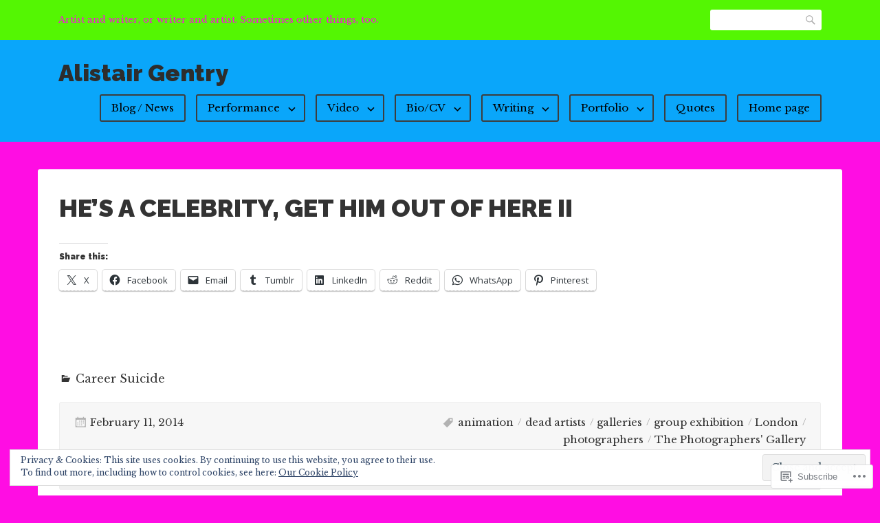

--- FILE ---
content_type: text/html; charset=UTF-8
request_url: https://alistairgentry.net/2014/02/11/hes-a-celebrity-get-him-out-of-here-ii/
body_size: 28557
content:
<!DOCTYPE html>
<html lang="en">
<head>
<meta charset="UTF-8">
<meta name="viewport" content="width=device-width, initial-scale=1">
<link rel="profile" href="http://gmpg.org/xfn/11">
<link rel="pingback" href="https://alistairgentry.net/xmlrpc.php">

<title>HE&#8217;S A CELEBRITY, GET HIM OUT OF HERE II &#8211; Alistair Gentry</title>
<script type="text/javascript">
  WebFontConfig = {"google":{"families":["Libre+Baskerville:r,i,b,bi:latin,latin-ext","Raleway:900:latin,latin-ext"]},"api_url":"https:\/\/fonts-api.wp.com\/css"};
  (function() {
    var wf = document.createElement('script');
    wf.src = '/wp-content/plugins/custom-fonts/js/webfont.js';
    wf.type = 'text/javascript';
    wf.async = 'true';
    var s = document.getElementsByTagName('script')[0];
    s.parentNode.insertBefore(wf, s);
	})();
</script><style id="jetpack-custom-fonts-css">.wf-active html{font-family:"Libre Baskerville",serif}.wf-active code, .wf-active kbd, .wf-active pre, .wf-active samp{font-family:"Libre Baskerville",serif}.wf-active body, .wf-active button, .wf-active input, .wf-active select, .wf-active textarea{font-family:"Libre Baskerville",serif}.wf-active pre{font-family:"Libre Baskerville",serif}.wf-active code, .wf-active kbd, .wf-active tt, .wf-active var{font-family:"Libre Baskerville",serif}.wf-active .comments-title{font-family:"Libre Baskerville",serif}.wf-active #reply-title{font-family:"Libre Baskerville",serif}.wf-active h1{font-style:normal;font-weight:900}.wf-active h1, .wf-active h2, .wf-active h3, .wf-active h4, .wf-active h5, .wf-active h6{font-family:"Raleway",sans-serif;font-style:normal;font-weight:900}.wf-active h1{font-style:normal;font-weight:900}.wf-active h2{font-style:normal;font-weight:900}.wf-active h3{font-style:normal;font-weight:900}.wf-active h4{font-style:normal;font-weight:900}.wf-active h5{font-style:normal;font-weight:900}.wf-active h6{font-style:normal;font-weight:900}.wf-active .site-title{font-family:"Raleway",sans-serif;font-weight:900;font-style:normal}.wf-active .entry-header .entry-title{font-style:normal;font-weight:900}.wf-active .page-header .page-title{font-style:normal;font-weight:900}@media screen and (min-width: 29.375em){.wf-active .comments-title{font-style:normal;font-weight:900}}@media screen and (min-width: 29.375em){.wf-active .entry-header .entry-title{font-style:normal;font-weight:900}}</style>
<meta name='robots' content='max-image-preview:large' />
<meta name="google-site-verification" content="YYG_OOGgIC9KFGwt-IqMc4wrkSuiKHmLfkx-HirXsZA" />
<meta name="p:domain_verify" content="3c3275be504743a9a5f418c107998b1b" />

<!-- Async WordPress.com Remote Login -->
<script id="wpcom_remote_login_js">
var wpcom_remote_login_extra_auth = '';
function wpcom_remote_login_remove_dom_node_id( element_id ) {
	var dom_node = document.getElementById( element_id );
	if ( dom_node ) { dom_node.parentNode.removeChild( dom_node ); }
}
function wpcom_remote_login_remove_dom_node_classes( class_name ) {
	var dom_nodes = document.querySelectorAll( '.' + class_name );
	for ( var i = 0; i < dom_nodes.length; i++ ) {
		dom_nodes[ i ].parentNode.removeChild( dom_nodes[ i ] );
	}
}
function wpcom_remote_login_final_cleanup() {
	wpcom_remote_login_remove_dom_node_classes( "wpcom_remote_login_msg" );
	wpcom_remote_login_remove_dom_node_id( "wpcom_remote_login_key" );
	wpcom_remote_login_remove_dom_node_id( "wpcom_remote_login_validate" );
	wpcom_remote_login_remove_dom_node_id( "wpcom_remote_login_js" );
	wpcom_remote_login_remove_dom_node_id( "wpcom_request_access_iframe" );
	wpcom_remote_login_remove_dom_node_id( "wpcom_request_access_styles" );
}

// Watch for messages back from the remote login
window.addEventListener( "message", function( e ) {
	if ( e.origin === "https://r-login.wordpress.com" ) {
		var data = {};
		try {
			data = JSON.parse( e.data );
		} catch( e ) {
			wpcom_remote_login_final_cleanup();
			return;
		}

		if ( data.msg === 'LOGIN' ) {
			// Clean up the login check iframe
			wpcom_remote_login_remove_dom_node_id( "wpcom_remote_login_key" );

			var id_regex = new RegExp( /^[0-9]+$/ );
			var token_regex = new RegExp( /^.*|.*|.*$/ );
			if (
				token_regex.test( data.token )
				&& id_regex.test( data.wpcomid )
			) {
				// We have everything we need to ask for a login
				var script = document.createElement( "script" );
				script.setAttribute( "id", "wpcom_remote_login_validate" );
				script.src = '/remote-login.php?wpcom_remote_login=validate'
					+ '&wpcomid=' + data.wpcomid
					+ '&token=' + encodeURIComponent( data.token )
					+ '&host=' + window.location.protocol
					+ '//' + window.location.hostname
					+ '&postid=986'
					+ '&is_singular=1';
				document.body.appendChild( script );
			}

			return;
		}

		// Safari ITP, not logged in, so redirect
		if ( data.msg === 'LOGIN-REDIRECT' ) {
			window.location = 'https://wordpress.com/log-in?redirect_to=' + window.location.href;
			return;
		}

		// Safari ITP, storage access failed, remove the request
		if ( data.msg === 'LOGIN-REMOVE' ) {
			var css_zap = 'html { -webkit-transition: margin-top 1s; transition: margin-top 1s; } /* 9001 */ html { margin-top: 0 !important; } * html body { margin-top: 0 !important; } @media screen and ( max-width: 782px ) { html { margin-top: 0 !important; } * html body { margin-top: 0 !important; } }';
			var style_zap = document.createElement( 'style' );
			style_zap.type = 'text/css';
			style_zap.appendChild( document.createTextNode( css_zap ) );
			document.body.appendChild( style_zap );

			var e = document.getElementById( 'wpcom_request_access_iframe' );
			e.parentNode.removeChild( e );

			document.cookie = 'wordpress_com_login_access=denied; path=/; max-age=31536000';

			return;
		}

		// Safari ITP
		if ( data.msg === 'REQUEST_ACCESS' ) {
			console.log( 'request access: safari' );

			// Check ITP iframe enable/disable knob
			if ( wpcom_remote_login_extra_auth !== 'safari_itp_iframe' ) {
				return;
			}

			// If we are in a "private window" there is no ITP.
			var private_window = false;
			try {
				var opendb = window.openDatabase( null, null, null, null );
			} catch( e ) {
				private_window = true;
			}

			if ( private_window ) {
				console.log( 'private window' );
				return;
			}

			var iframe = document.createElement( 'iframe' );
			iframe.id = 'wpcom_request_access_iframe';
			iframe.setAttribute( 'scrolling', 'no' );
			iframe.setAttribute( 'sandbox', 'allow-storage-access-by-user-activation allow-scripts allow-same-origin allow-top-navigation-by-user-activation' );
			iframe.src = 'https://r-login.wordpress.com/remote-login.php?wpcom_remote_login=request_access&origin=' + encodeURIComponent( data.origin ) + '&wpcomid=' + encodeURIComponent( data.wpcomid );

			var css = 'html { -webkit-transition: margin-top 1s; transition: margin-top 1s; } /* 9001 */ html { margin-top: 46px !important; } * html body { margin-top: 46px !important; } @media screen and ( max-width: 660px ) { html { margin-top: 71px !important; } * html body { margin-top: 71px !important; } #wpcom_request_access_iframe { display: block; height: 71px !important; } } #wpcom_request_access_iframe { border: 0px; height: 46px; position: fixed; top: 0; left: 0; width: 100%; min-width: 100%; z-index: 99999; background: #23282d; } ';

			var style = document.createElement( 'style' );
			style.type = 'text/css';
			style.id = 'wpcom_request_access_styles';
			style.appendChild( document.createTextNode( css ) );
			document.body.appendChild( style );

			document.body.appendChild( iframe );
		}

		if ( data.msg === 'DONE' ) {
			wpcom_remote_login_final_cleanup();
		}
	}
}, false );

// Inject the remote login iframe after the page has had a chance to load
// more critical resources
window.addEventListener( "DOMContentLoaded", function( e ) {
	var iframe = document.createElement( "iframe" );
	iframe.style.display = "none";
	iframe.setAttribute( "scrolling", "no" );
	iframe.setAttribute( "id", "wpcom_remote_login_key" );
	iframe.src = "https://r-login.wordpress.com/remote-login.php"
		+ "?wpcom_remote_login=key"
		+ "&origin=aHR0cHM6Ly9hbGlzdGFpcmdlbnRyeS5uZXQ%3D"
		+ "&wpcomid=43077067"
		+ "&time=" + Math.floor( Date.now() / 1000 );
	document.body.appendChild( iframe );
}, false );
</script>
<link rel='dns-prefetch' href='//s0.wp.com' />
<link rel='dns-prefetch' href='//fonts-api.wp.com' />
<link rel="alternate" type="application/rss+xml" title="Alistair Gentry &raquo; Feed" href="https://alistairgentry.net/feed/" />
<link rel="alternate" type="application/rss+xml" title="Alistair Gentry &raquo; Comments Feed" href="https://alistairgentry.net/comments/feed/" />
<link rel="alternate" type="application/rss+xml" title="Alistair Gentry &raquo; HE&#8217;S A CELEBRITY, GET HIM OUT OF HERE&nbsp;II Comments Feed" href="https://alistairgentry.net/2014/02/11/hes-a-celebrity-get-him-out-of-here-ii/feed/" />
	<script type="text/javascript">
		/* <![CDATA[ */
		function addLoadEvent(func) {
			var oldonload = window.onload;
			if (typeof window.onload != 'function') {
				window.onload = func;
			} else {
				window.onload = function () {
					oldonload();
					func();
				}
			}
		}
		/* ]]> */
	</script>
	<link crossorigin='anonymous' rel='stylesheet' id='all-css-0-1' href='/_static/??-eJxtzEkKgDAQRNELGZs4EDfiWUJsxMzYHby+RARB3BQ8KD6cWZgUGSNDKCL7su2RwCJnbdxjCCnVWYtHggO9ZlxFTsQftYaogf+k3x2+4Vv1voRZqrHvpkHJwV5glDTa&cssminify=yes' type='text/css' media='all' />
<style id='wp-emoji-styles-inline-css'>

	img.wp-smiley, img.emoji {
		display: inline !important;
		border: none !important;
		box-shadow: none !important;
		height: 1em !important;
		width: 1em !important;
		margin: 0 0.07em !important;
		vertical-align: -0.1em !important;
		background: none !important;
		padding: 0 !important;
	}
/*# sourceURL=wp-emoji-styles-inline-css */
</style>
<link crossorigin='anonymous' rel='stylesheet' id='all-css-2-1' href='/wp-content/plugins/gutenberg-core/v22.2.0/build/styles/block-library/style.css?m=1764855221i&cssminify=yes' type='text/css' media='all' />
<style id='wp-block-library-inline-css'>
.has-text-align-justify {
	text-align:justify;
}
.has-text-align-justify{text-align:justify;}

/*# sourceURL=wp-block-library-inline-css */
</style><style id='global-styles-inline-css'>
:root{--wp--preset--aspect-ratio--square: 1;--wp--preset--aspect-ratio--4-3: 4/3;--wp--preset--aspect-ratio--3-4: 3/4;--wp--preset--aspect-ratio--3-2: 3/2;--wp--preset--aspect-ratio--2-3: 2/3;--wp--preset--aspect-ratio--16-9: 16/9;--wp--preset--aspect-ratio--9-16: 9/16;--wp--preset--color--black: #000000;--wp--preset--color--cyan-bluish-gray: #abb8c3;--wp--preset--color--white: #ffffff;--wp--preset--color--pale-pink: #f78da7;--wp--preset--color--vivid-red: #cf2e2e;--wp--preset--color--luminous-vivid-orange: #ff6900;--wp--preset--color--luminous-vivid-amber: #fcb900;--wp--preset--color--light-green-cyan: #7bdcb5;--wp--preset--color--vivid-green-cyan: #00d084;--wp--preset--color--pale-cyan-blue: #8ed1fc;--wp--preset--color--vivid-cyan-blue: #0693e3;--wp--preset--color--vivid-purple: #9b51e0;--wp--preset--gradient--vivid-cyan-blue-to-vivid-purple: linear-gradient(135deg,rgb(6,147,227) 0%,rgb(155,81,224) 100%);--wp--preset--gradient--light-green-cyan-to-vivid-green-cyan: linear-gradient(135deg,rgb(122,220,180) 0%,rgb(0,208,130) 100%);--wp--preset--gradient--luminous-vivid-amber-to-luminous-vivid-orange: linear-gradient(135deg,rgb(252,185,0) 0%,rgb(255,105,0) 100%);--wp--preset--gradient--luminous-vivid-orange-to-vivid-red: linear-gradient(135deg,rgb(255,105,0) 0%,rgb(207,46,46) 100%);--wp--preset--gradient--very-light-gray-to-cyan-bluish-gray: linear-gradient(135deg,rgb(238,238,238) 0%,rgb(169,184,195) 100%);--wp--preset--gradient--cool-to-warm-spectrum: linear-gradient(135deg,rgb(74,234,220) 0%,rgb(151,120,209) 20%,rgb(207,42,186) 40%,rgb(238,44,130) 60%,rgb(251,105,98) 80%,rgb(254,248,76) 100%);--wp--preset--gradient--blush-light-purple: linear-gradient(135deg,rgb(255,206,236) 0%,rgb(152,150,240) 100%);--wp--preset--gradient--blush-bordeaux: linear-gradient(135deg,rgb(254,205,165) 0%,rgb(254,45,45) 50%,rgb(107,0,62) 100%);--wp--preset--gradient--luminous-dusk: linear-gradient(135deg,rgb(255,203,112) 0%,rgb(199,81,192) 50%,rgb(65,88,208) 100%);--wp--preset--gradient--pale-ocean: linear-gradient(135deg,rgb(255,245,203) 0%,rgb(182,227,212) 50%,rgb(51,167,181) 100%);--wp--preset--gradient--electric-grass: linear-gradient(135deg,rgb(202,248,128) 0%,rgb(113,206,126) 100%);--wp--preset--gradient--midnight: linear-gradient(135deg,rgb(2,3,129) 0%,rgb(40,116,252) 100%);--wp--preset--font-size--small: 13px;--wp--preset--font-size--medium: 20px;--wp--preset--font-size--large: 36px;--wp--preset--font-size--x-large: 42px;--wp--preset--font-family--albert-sans: 'Albert Sans', sans-serif;--wp--preset--font-family--alegreya: Alegreya, serif;--wp--preset--font-family--arvo: Arvo, serif;--wp--preset--font-family--bodoni-moda: 'Bodoni Moda', serif;--wp--preset--font-family--bricolage-grotesque: 'Bricolage Grotesque', sans-serif;--wp--preset--font-family--cabin: Cabin, sans-serif;--wp--preset--font-family--chivo: Chivo, sans-serif;--wp--preset--font-family--commissioner: Commissioner, sans-serif;--wp--preset--font-family--cormorant: Cormorant, serif;--wp--preset--font-family--courier-prime: 'Courier Prime', monospace;--wp--preset--font-family--crimson-pro: 'Crimson Pro', serif;--wp--preset--font-family--dm-mono: 'DM Mono', monospace;--wp--preset--font-family--dm-sans: 'DM Sans', sans-serif;--wp--preset--font-family--dm-serif-display: 'DM Serif Display', serif;--wp--preset--font-family--domine: Domine, serif;--wp--preset--font-family--eb-garamond: 'EB Garamond', serif;--wp--preset--font-family--epilogue: Epilogue, sans-serif;--wp--preset--font-family--fahkwang: Fahkwang, sans-serif;--wp--preset--font-family--figtree: Figtree, sans-serif;--wp--preset--font-family--fira-sans: 'Fira Sans', sans-serif;--wp--preset--font-family--fjalla-one: 'Fjalla One', sans-serif;--wp--preset--font-family--fraunces: Fraunces, serif;--wp--preset--font-family--gabarito: Gabarito, system-ui;--wp--preset--font-family--ibm-plex-mono: 'IBM Plex Mono', monospace;--wp--preset--font-family--ibm-plex-sans: 'IBM Plex Sans', sans-serif;--wp--preset--font-family--ibarra-real-nova: 'Ibarra Real Nova', serif;--wp--preset--font-family--instrument-serif: 'Instrument Serif', serif;--wp--preset--font-family--inter: Inter, sans-serif;--wp--preset--font-family--josefin-sans: 'Josefin Sans', sans-serif;--wp--preset--font-family--jost: Jost, sans-serif;--wp--preset--font-family--libre-baskerville: 'Libre Baskerville', serif;--wp--preset--font-family--libre-franklin: 'Libre Franklin', sans-serif;--wp--preset--font-family--literata: Literata, serif;--wp--preset--font-family--lora: Lora, serif;--wp--preset--font-family--merriweather: Merriweather, serif;--wp--preset--font-family--montserrat: Montserrat, sans-serif;--wp--preset--font-family--newsreader: Newsreader, serif;--wp--preset--font-family--noto-sans-mono: 'Noto Sans Mono', sans-serif;--wp--preset--font-family--nunito: Nunito, sans-serif;--wp--preset--font-family--open-sans: 'Open Sans', sans-serif;--wp--preset--font-family--overpass: Overpass, sans-serif;--wp--preset--font-family--pt-serif: 'PT Serif', serif;--wp--preset--font-family--petrona: Petrona, serif;--wp--preset--font-family--piazzolla: Piazzolla, serif;--wp--preset--font-family--playfair-display: 'Playfair Display', serif;--wp--preset--font-family--plus-jakarta-sans: 'Plus Jakarta Sans', sans-serif;--wp--preset--font-family--poppins: Poppins, sans-serif;--wp--preset--font-family--raleway: Raleway, sans-serif;--wp--preset--font-family--roboto: Roboto, sans-serif;--wp--preset--font-family--roboto-slab: 'Roboto Slab', serif;--wp--preset--font-family--rubik: Rubik, sans-serif;--wp--preset--font-family--rufina: Rufina, serif;--wp--preset--font-family--sora: Sora, sans-serif;--wp--preset--font-family--source-sans-3: 'Source Sans 3', sans-serif;--wp--preset--font-family--source-serif-4: 'Source Serif 4', serif;--wp--preset--font-family--space-mono: 'Space Mono', monospace;--wp--preset--font-family--syne: Syne, sans-serif;--wp--preset--font-family--texturina: Texturina, serif;--wp--preset--font-family--urbanist: Urbanist, sans-serif;--wp--preset--font-family--work-sans: 'Work Sans', sans-serif;--wp--preset--spacing--20: 0.44rem;--wp--preset--spacing--30: 0.67rem;--wp--preset--spacing--40: 1rem;--wp--preset--spacing--50: 1.5rem;--wp--preset--spacing--60: 2.25rem;--wp--preset--spacing--70: 3.38rem;--wp--preset--spacing--80: 5.06rem;--wp--preset--shadow--natural: 6px 6px 9px rgba(0, 0, 0, 0.2);--wp--preset--shadow--deep: 12px 12px 50px rgba(0, 0, 0, 0.4);--wp--preset--shadow--sharp: 6px 6px 0px rgba(0, 0, 0, 0.2);--wp--preset--shadow--outlined: 6px 6px 0px -3px rgb(255, 255, 255), 6px 6px rgb(0, 0, 0);--wp--preset--shadow--crisp: 6px 6px 0px rgb(0, 0, 0);}:where(.is-layout-flex){gap: 0.5em;}:where(.is-layout-grid){gap: 0.5em;}body .is-layout-flex{display: flex;}.is-layout-flex{flex-wrap: wrap;align-items: center;}.is-layout-flex > :is(*, div){margin: 0;}body .is-layout-grid{display: grid;}.is-layout-grid > :is(*, div){margin: 0;}:where(.wp-block-columns.is-layout-flex){gap: 2em;}:where(.wp-block-columns.is-layout-grid){gap: 2em;}:where(.wp-block-post-template.is-layout-flex){gap: 1.25em;}:where(.wp-block-post-template.is-layout-grid){gap: 1.25em;}.has-black-color{color: var(--wp--preset--color--black) !important;}.has-cyan-bluish-gray-color{color: var(--wp--preset--color--cyan-bluish-gray) !important;}.has-white-color{color: var(--wp--preset--color--white) !important;}.has-pale-pink-color{color: var(--wp--preset--color--pale-pink) !important;}.has-vivid-red-color{color: var(--wp--preset--color--vivid-red) !important;}.has-luminous-vivid-orange-color{color: var(--wp--preset--color--luminous-vivid-orange) !important;}.has-luminous-vivid-amber-color{color: var(--wp--preset--color--luminous-vivid-amber) !important;}.has-light-green-cyan-color{color: var(--wp--preset--color--light-green-cyan) !important;}.has-vivid-green-cyan-color{color: var(--wp--preset--color--vivid-green-cyan) !important;}.has-pale-cyan-blue-color{color: var(--wp--preset--color--pale-cyan-blue) !important;}.has-vivid-cyan-blue-color{color: var(--wp--preset--color--vivid-cyan-blue) !important;}.has-vivid-purple-color{color: var(--wp--preset--color--vivid-purple) !important;}.has-black-background-color{background-color: var(--wp--preset--color--black) !important;}.has-cyan-bluish-gray-background-color{background-color: var(--wp--preset--color--cyan-bluish-gray) !important;}.has-white-background-color{background-color: var(--wp--preset--color--white) !important;}.has-pale-pink-background-color{background-color: var(--wp--preset--color--pale-pink) !important;}.has-vivid-red-background-color{background-color: var(--wp--preset--color--vivid-red) !important;}.has-luminous-vivid-orange-background-color{background-color: var(--wp--preset--color--luminous-vivid-orange) !important;}.has-luminous-vivid-amber-background-color{background-color: var(--wp--preset--color--luminous-vivid-amber) !important;}.has-light-green-cyan-background-color{background-color: var(--wp--preset--color--light-green-cyan) !important;}.has-vivid-green-cyan-background-color{background-color: var(--wp--preset--color--vivid-green-cyan) !important;}.has-pale-cyan-blue-background-color{background-color: var(--wp--preset--color--pale-cyan-blue) !important;}.has-vivid-cyan-blue-background-color{background-color: var(--wp--preset--color--vivid-cyan-blue) !important;}.has-vivid-purple-background-color{background-color: var(--wp--preset--color--vivid-purple) !important;}.has-black-border-color{border-color: var(--wp--preset--color--black) !important;}.has-cyan-bluish-gray-border-color{border-color: var(--wp--preset--color--cyan-bluish-gray) !important;}.has-white-border-color{border-color: var(--wp--preset--color--white) !important;}.has-pale-pink-border-color{border-color: var(--wp--preset--color--pale-pink) !important;}.has-vivid-red-border-color{border-color: var(--wp--preset--color--vivid-red) !important;}.has-luminous-vivid-orange-border-color{border-color: var(--wp--preset--color--luminous-vivid-orange) !important;}.has-luminous-vivid-amber-border-color{border-color: var(--wp--preset--color--luminous-vivid-amber) !important;}.has-light-green-cyan-border-color{border-color: var(--wp--preset--color--light-green-cyan) !important;}.has-vivid-green-cyan-border-color{border-color: var(--wp--preset--color--vivid-green-cyan) !important;}.has-pale-cyan-blue-border-color{border-color: var(--wp--preset--color--pale-cyan-blue) !important;}.has-vivid-cyan-blue-border-color{border-color: var(--wp--preset--color--vivid-cyan-blue) !important;}.has-vivid-purple-border-color{border-color: var(--wp--preset--color--vivid-purple) !important;}.has-vivid-cyan-blue-to-vivid-purple-gradient-background{background: var(--wp--preset--gradient--vivid-cyan-blue-to-vivid-purple) !important;}.has-light-green-cyan-to-vivid-green-cyan-gradient-background{background: var(--wp--preset--gradient--light-green-cyan-to-vivid-green-cyan) !important;}.has-luminous-vivid-amber-to-luminous-vivid-orange-gradient-background{background: var(--wp--preset--gradient--luminous-vivid-amber-to-luminous-vivid-orange) !important;}.has-luminous-vivid-orange-to-vivid-red-gradient-background{background: var(--wp--preset--gradient--luminous-vivid-orange-to-vivid-red) !important;}.has-very-light-gray-to-cyan-bluish-gray-gradient-background{background: var(--wp--preset--gradient--very-light-gray-to-cyan-bluish-gray) !important;}.has-cool-to-warm-spectrum-gradient-background{background: var(--wp--preset--gradient--cool-to-warm-spectrum) !important;}.has-blush-light-purple-gradient-background{background: var(--wp--preset--gradient--blush-light-purple) !important;}.has-blush-bordeaux-gradient-background{background: var(--wp--preset--gradient--blush-bordeaux) !important;}.has-luminous-dusk-gradient-background{background: var(--wp--preset--gradient--luminous-dusk) !important;}.has-pale-ocean-gradient-background{background: var(--wp--preset--gradient--pale-ocean) !important;}.has-electric-grass-gradient-background{background: var(--wp--preset--gradient--electric-grass) !important;}.has-midnight-gradient-background{background: var(--wp--preset--gradient--midnight) !important;}.has-small-font-size{font-size: var(--wp--preset--font-size--small) !important;}.has-medium-font-size{font-size: var(--wp--preset--font-size--medium) !important;}.has-large-font-size{font-size: var(--wp--preset--font-size--large) !important;}.has-x-large-font-size{font-size: var(--wp--preset--font-size--x-large) !important;}.has-albert-sans-font-family{font-family: var(--wp--preset--font-family--albert-sans) !important;}.has-alegreya-font-family{font-family: var(--wp--preset--font-family--alegreya) !important;}.has-arvo-font-family{font-family: var(--wp--preset--font-family--arvo) !important;}.has-bodoni-moda-font-family{font-family: var(--wp--preset--font-family--bodoni-moda) !important;}.has-bricolage-grotesque-font-family{font-family: var(--wp--preset--font-family--bricolage-grotesque) !important;}.has-cabin-font-family{font-family: var(--wp--preset--font-family--cabin) !important;}.has-chivo-font-family{font-family: var(--wp--preset--font-family--chivo) !important;}.has-commissioner-font-family{font-family: var(--wp--preset--font-family--commissioner) !important;}.has-cormorant-font-family{font-family: var(--wp--preset--font-family--cormorant) !important;}.has-courier-prime-font-family{font-family: var(--wp--preset--font-family--courier-prime) !important;}.has-crimson-pro-font-family{font-family: var(--wp--preset--font-family--crimson-pro) !important;}.has-dm-mono-font-family{font-family: var(--wp--preset--font-family--dm-mono) !important;}.has-dm-sans-font-family{font-family: var(--wp--preset--font-family--dm-sans) !important;}.has-dm-serif-display-font-family{font-family: var(--wp--preset--font-family--dm-serif-display) !important;}.has-domine-font-family{font-family: var(--wp--preset--font-family--domine) !important;}.has-eb-garamond-font-family{font-family: var(--wp--preset--font-family--eb-garamond) !important;}.has-epilogue-font-family{font-family: var(--wp--preset--font-family--epilogue) !important;}.has-fahkwang-font-family{font-family: var(--wp--preset--font-family--fahkwang) !important;}.has-figtree-font-family{font-family: var(--wp--preset--font-family--figtree) !important;}.has-fira-sans-font-family{font-family: var(--wp--preset--font-family--fira-sans) !important;}.has-fjalla-one-font-family{font-family: var(--wp--preset--font-family--fjalla-one) !important;}.has-fraunces-font-family{font-family: var(--wp--preset--font-family--fraunces) !important;}.has-gabarito-font-family{font-family: var(--wp--preset--font-family--gabarito) !important;}.has-ibm-plex-mono-font-family{font-family: var(--wp--preset--font-family--ibm-plex-mono) !important;}.has-ibm-plex-sans-font-family{font-family: var(--wp--preset--font-family--ibm-plex-sans) !important;}.has-ibarra-real-nova-font-family{font-family: var(--wp--preset--font-family--ibarra-real-nova) !important;}.has-instrument-serif-font-family{font-family: var(--wp--preset--font-family--instrument-serif) !important;}.has-inter-font-family{font-family: var(--wp--preset--font-family--inter) !important;}.has-josefin-sans-font-family{font-family: var(--wp--preset--font-family--josefin-sans) !important;}.has-jost-font-family{font-family: var(--wp--preset--font-family--jost) !important;}.has-libre-baskerville-font-family{font-family: var(--wp--preset--font-family--libre-baskerville) !important;}.has-libre-franklin-font-family{font-family: var(--wp--preset--font-family--libre-franklin) !important;}.has-literata-font-family{font-family: var(--wp--preset--font-family--literata) !important;}.has-lora-font-family{font-family: var(--wp--preset--font-family--lora) !important;}.has-merriweather-font-family{font-family: var(--wp--preset--font-family--merriweather) !important;}.has-montserrat-font-family{font-family: var(--wp--preset--font-family--montserrat) !important;}.has-newsreader-font-family{font-family: var(--wp--preset--font-family--newsreader) !important;}.has-noto-sans-mono-font-family{font-family: var(--wp--preset--font-family--noto-sans-mono) !important;}.has-nunito-font-family{font-family: var(--wp--preset--font-family--nunito) !important;}.has-open-sans-font-family{font-family: var(--wp--preset--font-family--open-sans) !important;}.has-overpass-font-family{font-family: var(--wp--preset--font-family--overpass) !important;}.has-pt-serif-font-family{font-family: var(--wp--preset--font-family--pt-serif) !important;}.has-petrona-font-family{font-family: var(--wp--preset--font-family--petrona) !important;}.has-piazzolla-font-family{font-family: var(--wp--preset--font-family--piazzolla) !important;}.has-playfair-display-font-family{font-family: var(--wp--preset--font-family--playfair-display) !important;}.has-plus-jakarta-sans-font-family{font-family: var(--wp--preset--font-family--plus-jakarta-sans) !important;}.has-poppins-font-family{font-family: var(--wp--preset--font-family--poppins) !important;}.has-raleway-font-family{font-family: var(--wp--preset--font-family--raleway) !important;}.has-roboto-font-family{font-family: var(--wp--preset--font-family--roboto) !important;}.has-roboto-slab-font-family{font-family: var(--wp--preset--font-family--roboto-slab) !important;}.has-rubik-font-family{font-family: var(--wp--preset--font-family--rubik) !important;}.has-rufina-font-family{font-family: var(--wp--preset--font-family--rufina) !important;}.has-sora-font-family{font-family: var(--wp--preset--font-family--sora) !important;}.has-source-sans-3-font-family{font-family: var(--wp--preset--font-family--source-sans-3) !important;}.has-source-serif-4-font-family{font-family: var(--wp--preset--font-family--source-serif-4) !important;}.has-space-mono-font-family{font-family: var(--wp--preset--font-family--space-mono) !important;}.has-syne-font-family{font-family: var(--wp--preset--font-family--syne) !important;}.has-texturina-font-family{font-family: var(--wp--preset--font-family--texturina) !important;}.has-urbanist-font-family{font-family: var(--wp--preset--font-family--urbanist) !important;}.has-work-sans-font-family{font-family: var(--wp--preset--font-family--work-sans) !important;}
/*# sourceURL=global-styles-inline-css */
</style>

<style id='classic-theme-styles-inline-css'>
/*! This file is auto-generated */
.wp-block-button__link{color:#fff;background-color:#32373c;border-radius:9999px;box-shadow:none;text-decoration:none;padding:calc(.667em + 2px) calc(1.333em + 2px);font-size:1.125em}.wp-block-file__button{background:#32373c;color:#fff;text-decoration:none}
/*# sourceURL=/wp-includes/css/classic-themes.min.css */
</style>
<link crossorigin='anonymous' rel='stylesheet' id='all-css-4-1' href='/_static/??/wp-content/mu-plugins/core-compat/wp-mediaelement.css,/wp-content/mu-plugins/wpcom-bbpress-premium-themes.css?m=1432920480j&cssminify=yes' type='text/css' media='all' />
<link rel='stylesheet' id='franklin-fonts-css' href='https://fonts-api.wp.com/css?family=Open+Sans%3A400%2C600%7CSource+Sans+Pro%3A400%2C700%2C900&#038;subset=latin%2Clatin-ext' media='all' />
<link crossorigin='anonymous' rel='stylesheet' id='all-css-6-1' href='/_static/??-eJyNj80KwjAQhF/IuFQr9SI+iqRhG9NudkN+KL69qXgIKOJtBuab3YE1KCOckTP4ogIV6zjBjDlos7w9eBGGm2MDFhmjq0T6LvcmpR00pfmOHhOEMsIUNS9U61J+EP6V3E6+0moNRvwH07wccSSxVVqoqcb+giyKIjE6uzqwNWoi7eKGXv2lG07Hw7kfun5+Ah52cfM=&cssminify=yes' type='text/css' media='all' />
<style id='franklin-style-inline-css'>
.post-meta li.author { clip: rect(1px, 1px, 1px, 1px); height: 1px; position: absolute; overflow: hidden; width: 1px; }
/*# sourceURL=franklin-style-inline-css */
</style>
<link crossorigin='anonymous' rel='stylesheet' id='print-css-7-1' href='/wp-content/mu-plugins/global-print/global-print.css?m=1465851035i&cssminify=yes' type='text/css' media='print' />
<style id='jetpack-global-styles-frontend-style-inline-css'>
:root { --font-headings: unset; --font-base: unset; --font-headings-default: -apple-system,BlinkMacSystemFont,"Segoe UI",Roboto,Oxygen-Sans,Ubuntu,Cantarell,"Helvetica Neue",sans-serif; --font-base-default: -apple-system,BlinkMacSystemFont,"Segoe UI",Roboto,Oxygen-Sans,Ubuntu,Cantarell,"Helvetica Neue",sans-serif;}
/*# sourceURL=jetpack-global-styles-frontend-style-inline-css */
</style>
<link crossorigin='anonymous' rel='stylesheet' id='all-css-10-1' href='/_static/??-eJyNjcEKwjAQRH/IuFRT6kX8FNkmS5K6yQY3Qfx7bfEiXrwM82B4A49qnJRGpUHupnIPqSgs1Cq624chi6zhO5OCRryTR++fW00l7J3qDv43XVNxoOISsmEJol/wY2uR8vs3WggsM/I6uOTzMI3Hw8lOg11eUT1JKA==&cssminify=yes' type='text/css' media='all' />
<script type="text/javascript" id="jetpack_related-posts-js-extra">
/* <![CDATA[ */
var related_posts_js_options = {"post_heading":"h4"};
//# sourceURL=jetpack_related-posts-js-extra
/* ]]> */
</script>
<script type="text/javascript" id="wpcom-actionbar-placeholder-js-extra">
/* <![CDATA[ */
var actionbardata = {"siteID":"43077067","postID":"986","siteURL":"https://alistairgentry.net","xhrURL":"https://alistairgentry.net/wp-admin/admin-ajax.php","nonce":"30ea88af6d","isLoggedIn":"","statusMessage":"","subsEmailDefault":"instantly","proxyScriptUrl":"https://s0.wp.com/wp-content/js/wpcom-proxy-request.js?m=1513050504i&amp;ver=20211021","shortlink":"https://wp.me/p2UKjp-fU","i18n":{"followedText":"New posts from this site will now appear in your \u003Ca href=\"https://wordpress.com/reader\"\u003EReader\u003C/a\u003E","foldBar":"Collapse this bar","unfoldBar":"Expand this bar","shortLinkCopied":"Shortlink copied to clipboard."}};
//# sourceURL=wpcom-actionbar-placeholder-js-extra
/* ]]> */
</script>
<script type="text/javascript" id="jetpack-mu-wpcom-settings-js-before">
/* <![CDATA[ */
var JETPACK_MU_WPCOM_SETTINGS = {"assetsUrl":"https://s0.wp.com/wp-content/mu-plugins/jetpack-mu-wpcom-plugin/moon/jetpack_vendor/automattic/jetpack-mu-wpcom/src/build/"};
//# sourceURL=jetpack-mu-wpcom-settings-js-before
/* ]]> */
</script>
<script crossorigin='anonymous' type='text/javascript'  src='/_static/??-eJx1jcEOwiAQRH/I7dYm6Mn4KabCpgFhQVhS+/digkk9eJpM5uUNrgl0ZCEWDBWSr4vlgo4kzfrRO4YYGW+WNd6r9QYz+VnIQIpFym8bguXBlQPuxK4xXiDl+Nq+W5P5aqh8RveslLcee8FfCIJdcjvt8DVcjmelxvE0Tcq9AV2gTlk='></script>
<script type="text/javascript" id="rlt-proxy-js-after">
/* <![CDATA[ */
	rltInitialize( {"token":null,"iframeOrigins":["https:\/\/widgets.wp.com"]} );
//# sourceURL=rlt-proxy-js-after
/* ]]> */
</script>
<link rel="canonical" href="http://careersuicideblog.wordpress.com/2014/02/03/hes-a-celebrity-get-him-out-of-here-ii/" />
<link rel="EditURI" type="application/rsd+xml" title="RSD" href="https://gentryartistwriter.wordpress.com/xmlrpc.php?rsd" />
<meta name="generator" content="WordPress.com" />
<link rel='shortlink' href='https://wp.me/p2UKjp-fU' />
<link rel="alternate" type="application/json+oembed" href="https://public-api.wordpress.com/oembed/?format=json&amp;url=https%3A%2F%2Falistairgentry.net%2F2014%2F02%2F11%2Fhes-a-celebrity-get-him-out-of-here-ii%2F&amp;for=wpcom-auto-discovery" /><link rel="alternate" type="application/xml+oembed" href="https://public-api.wordpress.com/oembed/?format=xml&amp;url=https%3A%2F%2Falistairgentry.net%2F2014%2F02%2F11%2Fhes-a-celebrity-get-him-out-of-here-ii%2F&amp;for=wpcom-auto-discovery" />
<!-- Jetpack Open Graph Tags -->
<meta property="og:type" content="article" />
<meta property="og:title" content="HE&#8217;S A CELEBRITY, GET HIM OUT OF HERE II" />
<meta property="og:url" content="https://alistairgentry.net/2014/02/11/hes-a-celebrity-get-him-out-of-here-ii/" />
<meta property="og:description" content="Reblogged on WordPress.com" />
<meta property="article:published_time" content="2014-02-11T18:58:06+00:00" />
<meta property="article:modified_time" content="2014-02-11T18:58:30+00:00" />
<meta property="og:site_name" content="Alistair Gentry" />
<meta property="og:image" content="https://alistairgentry.net/wp-content/uploads/2014/02/davidhermanfuturama2011aw.jpg" />
<meta property="og:image:width" content="500" />
<meta property="og:image:height" content="500" />
<meta property="og:image:alt" content="" />
<meta property="og:locale" content="en_US" />
<meta property="article:publisher" content="https://www.facebook.com/WordPresscom" />
<meta name="twitter:creator" content="@AlistairGentry" />
<meta name="twitter:site" content="@AlistairGentry" />
<meta name="twitter:text:title" content="HE&#8217;S A CELEBRITY, GET HIM OUT OF HERE&nbsp;II" />
<meta name="twitter:image" content="https://alistairgentry.net/wp-content/uploads/2014/02/davidhermanfuturama2011aw.jpg?w=640" />
<meta name="twitter:card" content="summary_large_image" />

<!-- End Jetpack Open Graph Tags -->
<link rel='openid.server' href='https://alistairgentry.net/?openidserver=1' />
<link rel='openid.delegate' href='https://alistairgentry.net/' />
<link rel="search" type="application/opensearchdescription+xml" href="https://alistairgentry.net/osd.xml" title="Alistair Gentry" />
<link rel="search" type="application/opensearchdescription+xml" href="https://s1.wp.com/opensearch.xml" title="WordPress.com" />
<meta name="theme-color" content="#ff0de3" />
		<style type="text/css">
			.recentcomments a {
				display: inline !important;
				padding: 0 !important;
				margin: 0 !important;
			}

			table.recentcommentsavatartop img.avatar, table.recentcommentsavatarend img.avatar {
				border: 0px;
				margin: 0;
			}

			table.recentcommentsavatartop a, table.recentcommentsavatarend a {
				border: 0px !important;
				background-color: transparent !important;
			}

			td.recentcommentsavatarend, td.recentcommentsavatartop {
				padding: 0px 0px 1px 0px;
				margin: 0px;
			}

			td.recentcommentstextend {
				border: none !important;
				padding: 0px 0px 2px 10px;
			}

			.rtl td.recentcommentstextend {
				padding: 0px 10px 2px 0px;
			}

			td.recentcommentstexttop {
				border: none;
				padding: 0px 0px 0px 10px;
			}

			.rtl td.recentcommentstexttop {
				padding: 0px 10px 0px 0px;
			}
		</style>
		<style type="text/css" id="custom-background-css">
body.custom-background { background-color: #ff0de3; }
</style>
	<style type="text/css" id="custom-colors-css">	.site-info,
	.site-title a,
	.desktop #primary-menu > li > a,
	.site-description,
	.site-header-top a,
	.site-footer-bottom a,
	.sticky-post-label.on-image,
	#page #header-search button:before {
		text-shadow: none;
	}
	.desktop #primary-menu > li > a {
		box-shadow: none;
	}
	.desktop #page #primary-menu > li:hover > a,
	.desktop #page #primary-menu > li.current-menu-item > a {
		background-color: #fff;
	}
	#content {
		border-color: transparent;
	}
	.comment-metadata a {
		opacity: 0.55;
	}
	.comment-metadata a:hover {
		opacity: 0.85;
	}
	.widget_calendar tbody td a { color: #ffffff;}
#page input[type="submit"],
					#page input[type="reset"],
					#page form button:not(.search-button):not(.menu-toggle):not(.dropdown-toggle) { color: #FFFFFF;}
#page .site-title a { color: #2D2D2D;}
.desktop #primary-menu > li > a { border-color: #3D3D3D;}
.sticky-post-label.on-image { color: #2D2D2D;}
.widget_tag_cloud a:hover,
					.widget_tag_cloud a:active,
					.widget_tag_cloud a:focus,
					.wp_widget_tag_cloud a:active,
					.wp_widget_tag_cloud a:hover,
					.wp_widget_tag_cloud a:focus { color: #2D2D2D;}
.widget_calendar tbody td a { color: #FFFFFF;}
body { background-color: #ff0de3;}
a,
					body,
					input,
					select,
					textarea,
					.menu-toggle,
					input[type="text"],
					input[type="email"],
					input[type="url"],
					input[type="search"],
					input[type="button"],
					input[type="reset"],
					input[type="submit"],
					.archives-label,
					.posts-navigation a,
					.widget_calendar tfoot td a,
					#infinite-handle span { color: #333333;}
strong,
						.wp-caption-text strong,
						.wp-caption-text a { color: #333333;}
.page-content a,
						.entry-content a,
						.comment-content a,
						.entry-summary a { color: #333333;}
.widget_recent_entries .post-date,
						.entry-breadcrumbs,
						.more-link span.meta-nav,
						.comment-reply-link,
						.pingback a.comment-edit-link,
						.trackback a.comment-edit-link,
						.comment-metadata,
						.comment-author-name a,
						.comment-awaiting-moderation { color: #333333;}
input[type="submit"],
						input[type="reset"],
						form button:not(.search-button):not(.menu-toggle):not(.dropdown-toggle) { background-color: #333333;}
#page input[type="submit"]:hover,
						#page input[type="reset"]:hover,
						#page form button:not(.search-button):not(.menu-toggle):not(.dropdown-toggle):hover { background-color: #333333;}
h1, h2, h3, h4, h5, h6,
						.archives-label,
						.comments-title,
						.widget-title,
						.widgettitle,
						.edit-post-link,
						.entry-header .entry-title { color: #333333;}
.widget_wpcom_social_media_icons_widget li a { color: #333333;}
pre,
						.entry-footer,
						.pingback a,
						.trackback a,
						.nav-links a,
						.widget .children li,
						.widget .sub-menu li,
						.attachment .entry-caption,
						.wp-caption-text,
						.entry-content blockquote,
						.comment-content blockquote,
						.comment-author b.fn,
						.comment-author b.fn a,
						#cancel-comment-reply-link { color: #333333;}
#page .comment-author b.fn a:hover { color: #333333;}
.widget_tag_cloud a,
						.wp_widget_tag_cloud a { color: #333333;}
.site-header-main,
					.sticky-post-label.on-image,
					.page-links a:hover,
					.page-links a:focus,
					.page-links a:active { background-color: #0aa6fa;}
a:hover,
					a:focus,
					a:active,
					.widget_calendar tfoot td a:hover,
					.entry-breadcrumbs a:hover,
					.sticky-post-label,
					.page-content a:hover,
					.entry-content a:hover,
					.comment-content a:hover,
					.entry-summary a:hover,
					.entry-header .entry-title a:hover,
					.attachment .entry-caption a:hover,
					.wp-caption-text a:hover,
					.entry-footer a:hover,
					.entry-footer a:active,
					.entry-footer a:focus,
					.posts-navigation a:hover,
					.posts-navigation a:focus,
					.posts-navigation a:active,
					.pingback a:hover,
					.trackback a:hover,
					.comment-metadata a:hover,
					.comment-navigation a:hover,
					.comment-navigation a:focus,
					.comment-navigation a:active,
					.main-navigation .menu-toggle:before,
					#cancel-comment-reply-link:hover,
					#infinite-handle span:active,
					#infinite-handle span:hover,
					#infinite-handle span:focus,
					#mobile-menu li a:hover,
					#mobile-menu li a:focus,
					#mobile-menu li a:active,
					#mobile-menu li .dropdown-toggle:hover + a,
					#mobile-menu li .dropdown-toggle:focus + a,
					#mobile-menu li .dropdown-toggle:active + a { color: #0AA6FA;}
.widget_wpcom_social_media_icons_widget li a:hover,
						.widget_wpcom_social_media_icons_widget li a:focus,
						.widget_wpcom_social_media_icons_widget li a:active { color: #0074B2;}
.desktop #page #primary-menu > li > a { color: #000000;}
.desktop #primary-menu ul li.current-menu-item > a,
						.desktop #primary-menu ul li:hover > a,
						.desktop #primary-menu ul li a:hover,
						.desktop #primary-menu ul li a:focus,
						.desktop #primary-menu ul li a:active { color: #0AA6FA;}
.desktop #page #primary-menu > li:hover > a,
						.desktop #page #primary-menu > li > a:focus,
						.desktop #page #primary-menu > li > a:active,
						.desktop #page #primary-menu > li.current-menu-item > a { color: #0283C9;}
.widget_tag_cloud a:hover,
						.widget_tag_cloud a:active,
						.widget_tag_cloud a:focus,
						.wp_widget_tag_cloud a:hover,
						.wp_widget_tag_cloud a:active,
						.wp_widget_tag_cloud a:focus { background-color: #0AA6FA;}
.widget_calendar tbody td a { background-color: #0AA6FA;}
#page .comment-author b.fn a:hover,
						#page .comment-author b.fn a:focus,
						#page .comment-author b.fn a:active,
						#page .entry-footer a:hover,
						#page .entry-footer a:focus,
						#page .entry-footer a:active { color: #0AA6FA;}
.site-header-top,
					.site-footer-bottom { background-color: #54f603;}
#header-search input.search-field { color: #2A7F00;}
.site-description,
					.site-header-top a,
					.site-footer-bottom a { color: #277500;}
.site-header-top a,
					.site-footer-bottom a { border-bottom-color: #39AD00;}
.site-header-top a:hover,
					.site-footer-bottom a:hover { color: #103800;}
.site-info { color: #2D8900;}
</style>
<link rel="icon" href="https://alistairgentry.net/wp-content/uploads/2022/11/cropped-52356957337_4a34dc8094_o.jpg?w=32" sizes="32x32" />
<link rel="icon" href="https://alistairgentry.net/wp-content/uploads/2022/11/cropped-52356957337_4a34dc8094_o.jpg?w=192" sizes="192x192" />
<link rel="apple-touch-icon" href="https://alistairgentry.net/wp-content/uploads/2022/11/cropped-52356957337_4a34dc8094_o.jpg?w=180" />
<meta name="msapplication-TileImage" content="https://alistairgentry.net/wp-content/uploads/2022/11/cropped-52356957337_4a34dc8094_o.jpg?w=270" />
			<link rel="stylesheet" id="custom-css-css" type="text/css" href="https://s0.wp.com/?custom-css=1&#038;csblog=2UKjp&#038;cscache=6&#038;csrev=9" />
			<link crossorigin='anonymous' rel='stylesheet' id='all-css-0-3' href='/_static/??-eJyljssKAjEMRX/IGlRUXIifIjNt0DhpUyYpxb+3Az4Q3Ki7nNzL4ULNzksyTAaxuMzlREmhUjihKWBpqQyEjrsKhjFzZ6igdmWce9UZfBZc0HLnhztDFElwpOShL8QBtPTqR8pG0spvNI+UvjVHCYXxNdskuyxqfw1l8UMTVMo4/jrId6MURX6WHo9fhXqW0byEya0Nmdp5luqewWQ+xP1iu17ttpvVYnm5AREzuFo=&cssminify=yes' type='text/css' media='all' />
</head>

<body class="wp-singular post-template-default single single-post postid-986 single-format-standard custom-background wp-theme-pubfranklin customizer-styles-applied jetpack-reblog-enabled author-hidden custom-colors">
<div id="page" class="hfeed site">
	<a class="skip-link screen-reader-text" href="#content">Skip to content</a>
	<header id="masthead" class="site-header" role="banner">

		<div class="site-header-top">
			<div class="inner">
				<p class="site-description">Artist and writer, or writer and artist. Sometimes other things, too.</p>

				<form id="header-search" action="https://alistairgentry.net/">
					<input type="search" class="search-field" name="s" value="" />
					<button type="submit" class="search-button">Search</button>
				</form><!-- #header-search -->

				
			</div><!-- .inner -->
		</div><!-- .site-header-top -->

		<div class="site-header-main">
			<div class="inner">
				<div class="site-branding">
					<a href="https://alistairgentry.net/" class="site-logo-link" rel="home" itemprop="url"></a>					<h1 class="site-title"><a href="https://alistairgentry.net/" rel="home">Alistair Gentry</a></h1>
				</div><!-- .site-branding -->

								<nav id="site-navigation" class="main-navigation" role="navigation">
					<button class="menu-toggle" aria-controls="primary-menu" aria-expanded="false" data-close-label="Close">Menu</button>
					<ul id="primary-menu" class="menu"><li id="menu-item-141" class="menu-item menu-item-type-post_type menu-item-object-page current_page_parent menu-item-141"><a href="https://alistairgentry.net/blog/">Blog / News</a></li>
<li id="menu-item-2497" class="menu-item menu-item-type-post_type menu-item-object-page menu-item-has-children menu-item-2497"><a href="https://alistairgentry.net/performance/">Performance</a>
<ul class="sub-menu">
	<li id="menu-item-14058" class="menu-item menu-item-type-post_type menu-item-object-page menu-item-14058"><a href="https://alistairgentry.net/performance/coalville-micros/">Coalville Micro-Festivals 2025</a></li>
	<li id="menu-item-5566" class="menu-item menu-item-type-post_type menu-item-object-page menu-item-5566"><a href="https://alistairgentry.net/performance/a-sleazy-tour-of-soho-and-fitzrovia-2023/">A Sleazy Tour of Soho and Fitzrovia, 2023</a></li>
	<li id="menu-item-3654" class="menu-item menu-item-type-post_type menu-item-object-page menu-item-3654"><a href="https://alistairgentry.net/performance/british-fusion-2022/">British Fusion 2022+</a></li>
	<li id="menu-item-3816" class="menu-item menu-item-type-post_type menu-item-object-page menu-item-3816"><a href="https://alistairgentry.net/performance/25-rectification-2022/">25% (Rectification) 2022</a></li>
	<li id="menu-item-2900" class="menu-item menu-item-type-post_type menu-item-object-page menu-item-2900"><a href="https://alistairgentry.net/performance/doxbox-trustbot-2019/">DoxBox trustbot 2018-2023</a></li>
	<li id="menu-item-2149" class="menu-item menu-item-type-post_type menu-item-object-page menu-item-2149"><a href="https://alistairgentry.net/performance/the-portland-office-for-imaginary-history-2016/">The Portland Office for Imaginary History 2016-23</a></li>
	<li id="menu-item-3466" class="menu-item menu-item-type-post_type menu-item-object-page menu-item-3466"><a href="https://alistairgentry.net/performance/the-dorchester-and-poundbury-office-for-imaginary-housing-2021/">The Dorchester and Poundbury Office for Imaginary Housing 2021</a></li>
	<li id="menu-item-2788" class="menu-item menu-item-type-post_type menu-item-object-page menu-item-2788"><a href="https://alistairgentry.net/performance/hunter-moon-2018/">Hunter Moon 2018</a></li>
	<li id="menu-item-2538" class="menu-item menu-item-type-post_type menu-item-object-page menu-item-2538"><a href="https://alistairgentry.net/performance/opportunity-unfortunately-2017/">Opportunity, Unfortunately 2017</a></li>
	<li id="menu-item-2537" class="menu-item menu-item-type-post_type menu-item-object-page menu-item-2537"><a href="https://alistairgentry.net/performance/for-the-love-of-lettuce-2017/">The Mel Bear of Melbourne 2017</a></li>
	<li id="menu-item-2472" class="menu-item menu-item-type-post_type menu-item-object-page menu-item-2472"><a href="https://alistairgentry.net/performance/a-five-year-old-could-do-that-2017/">A Five Year Old Could Do That 2017</a></li>
	<li id="menu-item-2214" class="menu-item menu-item-type-post_type menu-item-object-page menu-item-2214"><a href="https://alistairgentry.net/performance/colonel-robin-2016/">Colonel Robin 2016</a></li>
	<li id="menu-item-2140" class="menu-item menu-item-type-post_type menu-item-object-page menu-item-2140"><a href="https://alistairgentry.net/performance/pro-quo-2016/">£ Pro Quo 2016</a></li>
	<li id="menu-item-1664" class="menu-item menu-item-type-post_type menu-item-object-page menu-item-1664"><a href="https://alistairgentry.net/performance/the-helmsdale-helm-2015/">The Helmsdale Helm 2015</a></li>
	<li id="menu-item-846" class="menu-item menu-item-type-post_type menu-item-object-page menu-item-846"><a href="https://alistairgentry.net/performance/%e5%85%94/">兔 (R*****) 2014</a></li>
	<li id="menu-item-1561" class="menu-item menu-item-type-post_type menu-item-object-page menu-item-1561"><a href="https://alistairgentry.net/performance/underground-movies-2014/">Underground Movies 2014</a></li>
	<li id="menu-item-834" class="menu-item menu-item-type-post_type menu-item-object-page menu-item-834"><a href="https://alistairgentry.net/performance/magickal-realism-2013/">Magickal Realism 2013</a></li>
	<li id="menu-item-146" class="menu-item menu-item-type-post_type menu-item-object-page menu-item-146"><a href="https://alistairgentry.net/performance/magickal-realism/">Magickal Realism 2009-2010</a></li>
	<li id="menu-item-1407" class="menu-item menu-item-type-post_type menu-item-object-page menu-item-1407"><a href="https://alistairgentry.net/performance/artbollocks-theatre-2013/">Artbollocks Theatre 2013-2015</a></li>
	<li id="menu-item-184" class="menu-item menu-item-type-post_type menu-item-object-page menu-item-184"><a href="https://alistairgentry.net/performance/stendhal-syndrome-2011/">Stendhal Syndrome 2011</a></li>
	<li id="menu-item-183" class="menu-item menu-item-type-post_type menu-item-object-page menu-item-183"><a href="https://alistairgentry.net/performance/abyssinian-gold-2011/">Abyssinian Gold 2011</a></li>
	<li id="menu-item-181" class="menu-item menu-item-type-post_type menu-item-object-page menu-item-181"><a href="https://alistairgentry.net/performance/nowhere-plains-2005-2008/">Nowhere Plains 2005-2008</a></li>
</ul>
</li>
<li id="menu-item-142" class="menu-item menu-item-type-post_type menu-item-object-page menu-item-has-children menu-item-142"><a href="https://alistairgentry.net/video/">Video</a>
<ul class="sub-menu">
	<li id="menu-item-6152" class="menu-item menu-item-type-post_type menu-item-object-page menu-item-6152"><a href="https://alistairgentry.net/video/unbuilt-environments-2024/">Unbuilt Environments 2024</a></li>
	<li id="menu-item-4739" class="menu-item menu-item-type-post_type menu-item-object-page menu-item-4739"><a href="https://alistairgentry.net/video/british-fusion-2022-videos/">British Fusion 2022+ (videos)</a></li>
	<li id="menu-item-228" class="menu-item menu-item-type-post_type menu-item-object-page menu-item-228"><a href="https://alistairgentry.net/video/lightbearer-2012/">Lightbearer 2012</a></li>
	<li id="menu-item-223" class="menu-item menu-item-type-post_type menu-item-object-page menu-item-223"><a href="https://alistairgentry.net/video/taxonomy-2008/">Taxonomy 2008</a></li>
	<li id="menu-item-227" class="menu-item menu-item-type-post_type menu-item-object-page menu-item-227"><a href="https://alistairgentry.net/video/lpt-bnb-gdd-lgn-jpn-2008/">LPT BNB GDD LGN JPN 2008</a></li>
	<li id="menu-item-225" class="menu-item menu-item-type-post_type menu-item-object-page menu-item-225"><a href="https://alistairgentry.net/video/three-times-true-2007/">Three Times True 2007-2013</a></li>
	<li id="menu-item-229" class="menu-item menu-item-type-post_type menu-item-object-page menu-item-229"><a href="https://alistairgentry.net/video/video-with-national-characteristics-2007/">Video with National Characteristics 2007</a></li>
	<li id="menu-item-222" class="menu-item menu-item-type-post_type menu-item-object-page menu-item-222"><a href="https://alistairgentry.net/video/mythologies-2005-2007/">Mythologies 2005-2007</a></li>
	<li id="menu-item-226" class="menu-item menu-item-type-post_type menu-item-object-page menu-item-226"><a href="https://alistairgentry.net/video/qingdao-58-middle-2006/">Qingdao 58 Middle 2006</a></li>
	<li id="menu-item-224" class="menu-item menu-item-type-post_type menu-item-object-page menu-item-224"><a href="https://alistairgentry.net/video/phantom-power-2005/">Phantom Power 2005</a></li>
</ul>
</li>
<li id="menu-item-140" class="menu-item menu-item-type-post_type menu-item-object-page menu-item-has-children menu-item-140"><a href="https://alistairgentry.net/bio-cv/">Bio/CV</a>
<ul class="sub-menu">
	<li id="menu-item-342" class="menu-item menu-item-type-post_type menu-item-object-page menu-item-342"><a href="https://alistairgentry.net/bio-cv/contact-me/">Contact me</a></li>
	<li id="menu-item-380" class="menu-item menu-item-type-post_type menu-item-object-page menu-item-380"><a href="https://alistairgentry.net/bio-cv/interview-december-2011/">Interview, December 2011</a></li>
	<li id="menu-item-1551" class="menu-item menu-item-type-post_type menu-item-object-page menu-item-1551"><a href="https://alistairgentry.net/bio-cv/interview-july-2014/">Interview, July 2014</a></li>
	<li id="menu-item-1286" class="menu-item menu-item-type-post_type menu-item-object-page menu-item-1286"><a href="https://alistairgentry.net/bio-cv/quotes/">Quotes</a></li>
	<li id="menu-item-8998" class="menu-item menu-item-type-post_type menu-item-object-page menu-item-8998"><a href="https://alistairgentry.net/bio-cv/working-with-me/">Working with me</a></li>
	<li id="menu-item-14288" class="menu-item menu-item-type-post_type menu-item-object-page menu-item-14288"><a href="https://alistairgentry.net/bio-cv/index/">Index</a></li>
</ul>
</li>
<li id="menu-item-139" class="menu-item menu-item-type-post_type menu-item-object-page menu-item-has-children menu-item-139"><a href="https://alistairgentry.net/writing/">Writing</a>
<ul class="sub-menu">
	<li id="menu-item-2950" class="menu-item menu-item-type-post_type menu-item-object-page menu-item-2950"><a href="https://alistairgentry.net/writing/sluice-magazine/">Sluice magazine</a></li>
	<li id="menu-item-3159" class="menu-item menu-item-type-post_type menu-item-object-page menu-item-3159"><a href="https://alistairgentry.net/writing/jcp-another-nature/">JCP (Another Nature)</a></li>
	<li id="menu-item-2927" class="menu-item menu-item-type-post_type menu-item-object-page menu-item-2927"><a href="https://alistairgentry.net/writing/jcp-under-the-prism/">JCP (Under the Prism)</a></li>
	<li id="menu-item-2714" class="menu-item menu-item-type-post_type menu-item-object-page menu-item-2714"><a href="https://alistairgentry.net/writing/jcp-odeum/">JCP (Odeum)</a></li>
	<li id="menu-item-2418" class="menu-item menu-item-type-post_type menu-item-object-page menu-item-2418"><a href="https://alistairgentry.net/writing/jcp-the-glass-pagoda/">JCP (The Glass Pagoda)</a></li>
	<li id="menu-item-2324" class="menu-item menu-item-type-post_type menu-item-object-page menu-item-2324"><a href="https://alistairgentry.net/writing/jcp-ten-secret-treasures/">JCP (Ten Secret Treasures)</a></li>
	<li id="menu-item-2286" class="menu-item menu-item-type-post_type menu-item-object-page menu-item-2286"><a href="https://alistairgentry.net/writing/the-garden-of-remember-2017/">The Garden of Remember 2017</a></li>
	<li id="menu-item-1269" class="menu-item menu-item-type-post_type menu-item-object-page menu-item-1269"><a href="https://alistairgentry.net/writing/uncanny-valley/">Uncanny Valley</a></li>
	<li id="menu-item-344" class="menu-item menu-item-type-custom menu-item-object-custom menu-item-344"><a href="http://adoxoblog.wordpress.com">Adoxoblog</a></li>
</ul>
</li>
<li id="menu-item-2496" class="menu-item menu-item-type-post_type_archive menu-item-object-jetpack-portfolio menu-item-has-children menu-item-2496"><a href="https://alistairgentry.net/portfolio/">Portfolio</a>
<ul class="sub-menu">
	<li id="menu-item-3238" class="menu-item menu-item-type-post_type menu-item-object-jetpack-portfolio menu-item-3238"><a href="https://alistairgentry.net/portfolio/performances/">Performances</a></li>
	<li id="menu-item-3239" class="menu-item menu-item-type-post_type menu-item-object-jetpack-portfolio menu-item-3239"><a href="https://alistairgentry.net/portfolio/the-portland-office-for-imaginary-history/">The Portland Office for Imaginary History</a></li>
	<li id="menu-item-3240" class="menu-item menu-item-type-post_type menu-item-object-jetpack-portfolio menu-item-3240"><a href="https://alistairgentry.net/portfolio/magickal-realism/">Magickal Realism</a></li>
</ul>
</li>
<li id="menu-item-3135" class="menu-item menu-item-type-post_type menu-item-object-page menu-item-3135"><a href="https://alistairgentry.net/bio-cv/quotes/">Quotes</a></li>
<li id="menu-item-147" class="menu-item menu-item-type-post_type menu-item-object-page menu-item-home menu-item-147"><a href="https://alistairgentry.net/">Home page</a></li>
</ul>				</nav><!-- #site-navigation -->
							</div><!-- .inner -->
		</div><!-- .site-header-main -->
	</header><!-- #masthead -->

	<div id="content" class="site-content">
	<div id="primary" class="content-area">
		<main id="main" class="site-main" role="main">

		
			
<article id="post-986" class="post-986 post type-post status-publish format-standard hentry category-career-suicide tag-animation tag-dead-artists tag-galleries tag-group-exhibition tag-london tag-photographers tag-the-photographers-gallery">
	
	<header class="entry-header">
		<h1 class="entry-title">HE&#8217;S A CELEBRITY, GET HIM OUT OF HERE&nbsp;II</h1>	</header><!-- .entry-header -->

	<div class="entry-content">
		<div id="jp-post-flair" class="sharedaddy sd-like-enabled sd-sharing-enabled"><div class="sharedaddy sd-sharing-enabled"><div class="robots-nocontent sd-block sd-social sd-social-icon-text sd-sharing"><h3 class="sd-title">Share this:</h3><div class="sd-content"><ul><li class="share-twitter"><a rel="nofollow noopener noreferrer"
				data-shared="sharing-twitter-986"
				class="share-twitter sd-button share-icon"
				href="https://alistairgentry.net/2014/02/11/hes-a-celebrity-get-him-out-of-here-ii/?share=twitter"
				target="_blank"
				aria-labelledby="sharing-twitter-986"
				>
				<span id="sharing-twitter-986" hidden>Click to share on X (Opens in new window)</span>
				<span>X</span>
			</a></li><li class="share-facebook"><a rel="nofollow noopener noreferrer"
				data-shared="sharing-facebook-986"
				class="share-facebook sd-button share-icon"
				href="https://alistairgentry.net/2014/02/11/hes-a-celebrity-get-him-out-of-here-ii/?share=facebook"
				target="_blank"
				aria-labelledby="sharing-facebook-986"
				>
				<span id="sharing-facebook-986" hidden>Click to share on Facebook (Opens in new window)</span>
				<span>Facebook</span>
			</a></li><li class="share-email"><a rel="nofollow noopener noreferrer"
				data-shared="sharing-email-986"
				class="share-email sd-button share-icon"
				href="mailto:?subject=%5BShared%20Post%5D%20HE%27S%20A%20CELEBRITY%2C%20GET%20HIM%20OUT%20OF%20HERE%20II&#038;body=https%3A%2F%2Falistairgentry.net%2F2014%2F02%2F11%2Fhes-a-celebrity-get-him-out-of-here-ii%2F&#038;share=email"
				target="_blank"
				aria-labelledby="sharing-email-986"
				data-email-share-error-title="Do you have email set up?" data-email-share-error-text="If you&#039;re having problems sharing via email, you might not have email set up for your browser. You may need to create a new email yourself." data-email-share-nonce="f925201a0f" data-email-share-track-url="https://alistairgentry.net/2014/02/11/hes-a-celebrity-get-him-out-of-here-ii/?share=email">
				<span id="sharing-email-986" hidden>Click to email a link to a friend (Opens in new window)</span>
				<span>Email</span>
			</a></li><li class="share-tumblr"><a rel="nofollow noopener noreferrer"
				data-shared="sharing-tumblr-986"
				class="share-tumblr sd-button share-icon"
				href="https://alistairgentry.net/2014/02/11/hes-a-celebrity-get-him-out-of-here-ii/?share=tumblr"
				target="_blank"
				aria-labelledby="sharing-tumblr-986"
				>
				<span id="sharing-tumblr-986" hidden>Click to share on Tumblr (Opens in new window)</span>
				<span>Tumblr</span>
			</a></li><li class="share-linkedin"><a rel="nofollow noopener noreferrer"
				data-shared="sharing-linkedin-986"
				class="share-linkedin sd-button share-icon"
				href="https://alistairgentry.net/2014/02/11/hes-a-celebrity-get-him-out-of-here-ii/?share=linkedin"
				target="_blank"
				aria-labelledby="sharing-linkedin-986"
				>
				<span id="sharing-linkedin-986" hidden>Click to share on LinkedIn (Opens in new window)</span>
				<span>LinkedIn</span>
			</a></li><li class="share-reddit"><a rel="nofollow noopener noreferrer"
				data-shared="sharing-reddit-986"
				class="share-reddit sd-button share-icon"
				href="https://alistairgentry.net/2014/02/11/hes-a-celebrity-get-him-out-of-here-ii/?share=reddit"
				target="_blank"
				aria-labelledby="sharing-reddit-986"
				>
				<span id="sharing-reddit-986" hidden>Click to share on Reddit (Opens in new window)</span>
				<span>Reddit</span>
			</a></li><li class="share-jetpack-whatsapp"><a rel="nofollow noopener noreferrer"
				data-shared="sharing-whatsapp-986"
				class="share-jetpack-whatsapp sd-button share-icon"
				href="https://alistairgentry.net/2014/02/11/hes-a-celebrity-get-him-out-of-here-ii/?share=jetpack-whatsapp"
				target="_blank"
				aria-labelledby="sharing-whatsapp-986"
				>
				<span id="sharing-whatsapp-986" hidden>Click to share on WhatsApp (Opens in new window)</span>
				<span>WhatsApp</span>
			</a></li><li class="share-pinterest"><a rel="nofollow noopener noreferrer"
				data-shared="sharing-pinterest-986"
				class="share-pinterest sd-button share-icon"
				href="https://alistairgentry.net/2014/02/11/hes-a-celebrity-get-him-out-of-here-ii/?share=pinterest"
				target="_blank"
				aria-labelledby="sharing-pinterest-986"
				>
				<span id="sharing-pinterest-986" hidden>Click to share on Pinterest (Opens in new window)</span>
				<span>Pinterest</span>
			</a></li><li class="share-end"></li></ul></div></div></div><div class='sharedaddy sd-block sd-like jetpack-likes-widget-wrapper jetpack-likes-widget-unloaded' id='like-post-wrapper-43077067-986-6951981335b86' data-src='//widgets.wp.com/likes/index.html?ver=20251228#blog_id=43077067&amp;post_id=986&amp;origin=gentryartistwriter.wordpress.com&amp;obj_id=43077067-986-6951981335b86&amp;domain=alistairgentry.net' data-name='like-post-frame-43077067-986-6951981335b86' data-title='Like or Reblog'><div class='likes-widget-placeholder post-likes-widget-placeholder' style='height: 55px;'><span class='button'><span>Like</span></span> <span class='loading'>Loading...</span></div><span class='sd-text-color'></span><a class='sd-link-color'></a></div>
<div id='jp-relatedposts' class='jp-relatedposts' >
	<h3 class="jp-relatedposts-headline"><em>Related</em></h3>
</div></div>						<ul class="post-categories"><li><a href="https://alistairgentry.net/category/career-suicide/" rel="category tag">Career Suicide</a></ul><!-- .post-categories -->	</div><!-- .entry-content -->

	<footer class="entry-footer">
		<ul class="post-meta"><li class="author vcard"><a class="url fn n" href="https://alistairgentry.net/author/alistairgentry/">Alistair</a></li><li class="posted-on"><time class="entry-date published" datetime="2014-02-11T18:58:06+00:00">February 11, 2014</time><time class="updated" datetime="2014-02-11T18:58:30+00:00">February 11, 2014</time></li></ul><!-- .post-metadata -->			<div class="meta-wrapper">
		<ul class="post-tags"><li><a href="https://alistairgentry.net/tag/animation/" rel="tag">animation</a></li><li><a href="https://alistairgentry.net/tag/dead-artists/" rel="tag">dead artists</a></li><li><a href="https://alistairgentry.net/tag/galleries/" rel="tag">galleries</a></li><li><a href="https://alistairgentry.net/tag/group-exhibition/" rel="tag">group exhibition</a></li><li><a href="https://alistairgentry.net/tag/london/" rel="tag">London</a></li><li><a href="https://alistairgentry.net/tag/photographers/" rel="tag">photographers</a></li><li><a href="https://alistairgentry.net/tag/the-photographers-gallery/" rel="tag">The Photographers' Gallery</a></li></ul><!-- .post-tags -->			</div><!-- .meta-wrapper -->
			
	<nav class="navigation post-navigation" aria-label="Posts">
		<h2 class="screen-reader-text">Post navigation</h2>
		<div class="nav-links"><div class="nav-previous"><a href="https://alistairgentry.net/2014/02/11/anitas-art-laundry/" rel="prev">ANITA&#8217;S ART LAUNDRY</a></div><div class="nav-next"><a href="https://alistairgentry.net/2014/02/11/yay-for-angry-satire/" rel="next">YAY FOR ANGRY&nbsp;SATIRE</a></div></div>
	</nav>	</footer><!-- .entry-footer -->
</article><!-- #post-## -->
			
		
		</main><!-- #main -->
	</div><!-- #primary -->


	</div><!-- #content -->

	<footer id="colophon" class="site-footer" role="contentinfo">
				<div id="footer-widgets">
			<div class="inner">

									<div class="widget-area split-2" role="complementary">

						<aside id="google_translate_widget-2" class="widget widget_google_translate_widget"><h2 class="widget-title">翻译 翻訳する traduire traducir ترجمه</h2><div id="google_translate_element"></div></aside><aside id="blog_subscription-3" class="widget widget_blog_subscription jetpack_subscription_widget"><h2 class="widget-title"><label for="subscribe-field">Follow this site via email</label></h2>

			<div class="wp-block-jetpack-subscriptions__container">
			<form
				action="https://subscribe.wordpress.com"
				method="post"
				accept-charset="utf-8"
				data-blog="43077067"
				data-post_access_level="everybody"
				id="subscribe-blog"
			>
				<p>Enter your email address to follow this site and receive notifications of new posts by email.</p>
				<p id="subscribe-email">
					<label
						id="subscribe-field-label"
						for="subscribe-field"
						class="screen-reader-text"
					>
						Email Address:					</label>

					<input
							type="email"
							name="email"
							autocomplete="email"
							
							style="width: 95%; padding: 1px 10px"
							placeholder="Email Address"
							value=""
							id="subscribe-field"
							required
						/>				</p>

				<p id="subscribe-submit"
									>
					<input type="hidden" name="action" value="subscribe"/>
					<input type="hidden" name="blog_id" value="43077067"/>
					<input type="hidden" name="source" value="https://alistairgentry.net/2014/02/11/hes-a-celebrity-get-him-out-of-here-ii/"/>
					<input type="hidden" name="sub-type" value="widget"/>
					<input type="hidden" name="redirect_fragment" value="subscribe-blog"/>
					<input type="hidden" id="_wpnonce" name="_wpnonce" value="54564104d3" />					<button type="submit"
													class="wp-block-button__link"
																	>
						Follow					</button>
				</p>
			</form>
						</div>
			
</aside><aside id="wp_tag_cloud-3" class="widget wp_widget_tag_cloud"><h2 class="widget-title">Tags</h2><a href="https://alistairgentry.net/tag/19th-century/" class="tag-cloud-link tag-link-16962 tag-link-position-1" style="font-size: 15.4375pt;" aria-label="19th century (38 items)">19th century</a>
<a href="https://alistairgentry.net/tag/20th-century/" class="tag-cloud-link tag-link-16963 tag-link-position-2" style="font-size: 18.354166666667pt;" aria-label="20th century (60 items)">20th century</a>
<a href="https://alistairgentry.net/tag/21st-century/" class="tag-cloud-link tag-link-545220 tag-link-position-3" style="font-size: 19.229166666667pt;" aria-label="21st century (70 items)">21st century</a>
<a href="https://alistairgentry.net/tag/1960s/" class="tag-cloud-link tag-link-24742 tag-link-position-4" style="font-size: 8.4375pt;" aria-label="1960s (12 items)">1960s</a>
<a href="https://alistairgentry.net/tag/a-n/" class="tag-cloud-link tag-link-1820031 tag-link-position-5" style="font-size: 9.75pt;" aria-label="a-n (15 items)">a-n</a>
<a href="https://alistairgentry.net/tag/absurdity/" class="tag-cloud-link tag-link-22774 tag-link-position-6" style="font-size: 16.604166666667pt;" aria-label="Absurdity (46 items)">Absurdity</a>
<a href="https://alistairgentry.net/tag/advertising/" class="tag-cloud-link tag-link-521 tag-link-position-7" style="font-size: 12.375pt;" aria-label="advertising (23 items)">advertising</a>
<a href="https://alistairgentry.net/tag/animation/" class="tag-cloud-link tag-link-1807 tag-link-position-8" style="font-size: 8pt;" aria-label="animation (11 items)">animation</a>
<a href="https://alistairgentry.net/tag/artbollocks/" class="tag-cloud-link tag-link-54438906 tag-link-position-9" style="font-size: 15.4375pt;" aria-label="artbollocks (38 items)">artbollocks</a>
<a href="https://alistairgentry.net/tag/artbollocks-theatre/" class="tag-cloud-link tag-link-191348095 tag-link-position-10" style="font-size: 14.416666666667pt;" aria-label="Artbollocks Theatre (32 items)">Artbollocks Theatre</a>
<a href="https://alistairgentry.net/tag/artist-careers/" class="tag-cloud-link tag-link-68047425 tag-link-position-11" style="font-size: 18.354166666667pt;" aria-label="artist careers (61 items)">artist careers</a>
<a href="https://alistairgentry.net/tag/artist-livelihoods/" class="tag-cloud-link tag-link-310045150 tag-link-position-12" style="font-size: 8.4375pt;" aria-label="artist livelihoods (12 items)">artist livelihoods</a>
<a href="https://alistairgentry.net/tag/artists/" class="tag-cloud-link tag-link-1907 tag-link-position-13" style="font-size: 14.270833333333pt;" aria-label="artists (31 items)">artists</a>
<a href="https://alistairgentry.net/tag/artist-statements/" class="tag-cloud-link tag-link-857242 tag-link-position-14" style="font-size: 15.583333333333pt;" aria-label="artist statements (39 items)">artist statements</a>
<a href="https://alistairgentry.net/tag/art-magazine/" class="tag-cloud-link tag-link-913170 tag-link-position-15" style="font-size: 9.0208333333333pt;" aria-label="art magazine (13 items)">art magazine</a>
<a href="https://alistairgentry.net/tag/art-speak/" class="tag-cloud-link tag-link-1973263 tag-link-position-16" style="font-size: 15.729166666667pt;" aria-label="art speak (40 items)">art speak</a>
<a href="https://alistairgentry.net/tag/art-world/" class="tag-cloud-link tag-link-186850 tag-link-position-17" style="font-size: 22pt;" aria-label="art world (109 items)">art world</a>
<a href="https://alistairgentry.net/tag/art-world-elite/" class="tag-cloud-link tag-link-64930111 tag-link-position-18" style="font-size: 16.895833333333pt;" aria-label="art world elite (48 items)">art world elite</a>
<a href="https://alistairgentry.net/tag/b-side/" class="tag-cloud-link tag-link-1106164 tag-link-position-19" style="font-size: 8.4375pt;" aria-label="b-side (12 items)">b-side</a>
<a href="https://alistairgentry.net/tag/b-side-festival/" class="tag-cloud-link tag-link-3880125 tag-link-position-20" style="font-size: 9.0208333333333pt;" aria-label="b-side festival (13 items)">b-side festival</a>
<a href="https://alistairgentry.net/tag/baffling/" class="tag-cloud-link tag-link-452561 tag-link-position-21" style="font-size: 14.270833333333pt;" aria-label="baffling (31 items)">baffling</a>
<a href="https://alistairgentry.net/tag/britain/" class="tag-cloud-link tag-link-42606 tag-link-position-22" style="font-size: 9.75pt;" aria-label="Britain (15 items)">Britain</a>
<a href="https://alistairgentry.net/tag/childhood/" class="tag-cloud-link tag-link-28433 tag-link-position-23" style="font-size: 11.791666666667pt;" aria-label="childhood (21 items)">childhood</a>
<a href="https://alistairgentry.net/tag/contemporary-art/" class="tag-cloud-link tag-link-219045 tag-link-position-24" style="font-size: 15.729166666667pt;" aria-label="contemporary art (40 items)">contemporary art</a>
<a href="https://alistairgentry.net/tag/culture/" class="tag-cloud-link tag-link-1098 tag-link-position-25" style="font-size: 8pt;" aria-label="culture (11 items)">culture</a>
<a href="https://alistairgentry.net/tag/dead-artists/" class="tag-cloud-link tag-link-66493 tag-link-position-26" style="font-size: 12.8125pt;" aria-label="dead artists (25 items)">dead artists</a>
<a href="https://alistairgentry.net/tag/digital-art/" class="tag-cloud-link tag-link-2025 tag-link-position-27" style="font-size: 9.0208333333333pt;" aria-label="digital art (13 items)">digital art</a>
<a href="https://alistairgentry.net/tag/disability/" class="tag-cloud-link tag-link-40576 tag-link-position-28" style="font-size: 9.4583333333333pt;" aria-label="disability (14 items)">disability</a>
<a href="https://alistairgentry.net/tag/disapproved/" class="tag-cloud-link tag-link-17977671 tag-link-position-29" style="font-size: 9.4583333333333pt;" aria-label="DISAPPROVED (14 items)">DISAPPROVED</a>
<a href="https://alistairgentry.net/tag/doing-it-wrong/" class="tag-cloud-link tag-link-1794107 tag-link-position-30" style="font-size: 13.395833333333pt;" aria-label="doing it wrong (27 items)">doing it wrong</a>
<a href="https://alistairgentry.net/tag/dorset/" class="tag-cloud-link tag-link-985853 tag-link-position-31" style="font-size: 11.791666666667pt;" aria-label="Dorset (21 items)">Dorset</a>
<a href="https://alistairgentry.net/tag/dramatic-reading/" class="tag-cloud-link tag-link-5593827 tag-link-position-32" style="font-size: 11.791666666667pt;" aria-label="dramatic reading (21 items)">dramatic reading</a>
<a href="https://alistairgentry.net/tag/england/" class="tag-cloud-link tag-link-1311 tag-link-position-33" style="font-size: 10.625pt;" aria-label="England (17 items)">England</a>
<a href="https://alistairgentry.net/tag/english-lesson/" class="tag-cloud-link tag-link-160581 tag-link-position-34" style="font-size: 15.145833333333pt;" aria-label="English lesson (36 items)">English lesson</a>
<a href="https://alistairgentry.net/tag/festival/" class="tag-cloud-link tag-link-29263 tag-link-position-35" style="font-size: 8.4375pt;" aria-label="festival (12 items)">festival</a>
<a href="https://alistairgentry.net/tag/found/" class="tag-cloud-link tag-link-4372 tag-link-position-36" style="font-size: 14.270833333333pt;" aria-label="found (31 items)">found</a>
<a href="https://alistairgentry.net/tag/france/" class="tag-cloud-link tag-link-4704 tag-link-position-37" style="font-size: 8.4375pt;" aria-label="France (12 items)">France</a>
<a href="https://alistairgentry.net/tag/galleries/" class="tag-cloud-link tag-link-8136 tag-link-position-38" style="font-size: 17.479166666667pt;" aria-label="galleries (53 items)">galleries</a>
<a href="https://alistairgentry.net/tag/gender-roles/" class="tag-cloud-link tag-link-221722 tag-link-position-39" style="font-size: 10.1875pt;" aria-label="gender roles (16 items)">gender roles</a>
<a href="https://alistairgentry.net/tag/group-exhibition/" class="tag-cloud-link tag-link-5401467 tag-link-position-40" style="font-size: 9.4583333333333pt;" aria-label="group exhibition (14 items)">group exhibition</a>
<a href="https://alistairgentry.net/tag/gtfo/" class="tag-cloud-link tag-link-299319 tag-link-position-41" style="font-size: 10.916666666667pt;" aria-label="GTFO (18 items)">GTFO</a>
<a href="https://alistairgentry.net/tag/gotterdammerung/" class="tag-cloud-link tag-link-1517904 tag-link-position-42" style="font-size: 15.729166666667pt;" aria-label="götterdämmerung (40 items)">götterdämmerung</a>
<a href="https://alistairgentry.net/tag/history/" class="tag-cloud-link tag-link-678 tag-link-position-43" style="font-size: 8pt;" aria-label="history (11 items)">history</a>
<a href="https://alistairgentry.net/tag/horror/" class="tag-cloud-link tag-link-1252 tag-link-position-44" style="font-size: 9.0208333333333pt;" aria-label="horror (13 items)">horror</a>
<a href="https://alistairgentry.net/tag/idiots/" class="tag-cloud-link tag-link-2909 tag-link-position-45" style="font-size: 13.979166666667pt;" aria-label="idiots (30 items)">idiots</a>
<a href="https://alistairgentry.net/tag/illustration/" class="tag-cloud-link tag-link-4225 tag-link-position-46" style="font-size: 12.666666666667pt;" aria-label="illustration (24 items)">illustration</a>
<a href="https://alistairgentry.net/tag/international-art-english/" class="tag-cloud-link tag-link-104737774 tag-link-position-47" style="font-size: 11.791666666667pt;" aria-label="international art English (21 items)">international art English</a>
<a href="https://alistairgentry.net/tag/isle-of-portland/" class="tag-cloud-link tag-link-18559730 tag-link-position-48" style="font-size: 8.4375pt;" aria-label="Isle of Portland (12 items)">Isle of Portland</a>
<a href="https://alistairgentry.net/tag/japan/" class="tag-cloud-link tag-link-2062 tag-link-position-49" style="font-size: 15.875pt;" aria-label="Japan (41 items)">Japan</a>
<a href="https://alistairgentry.net/tag/live-art/" class="tag-cloud-link tag-link-294025 tag-link-position-50" style="font-size: 14.708333333333pt;" aria-label="live art (34 items)">live art</a>
<a href="https://alistairgentry.net/tag/london/" class="tag-cloud-link tag-link-1618 tag-link-position-51" style="font-size: 19.958333333333pt;" aria-label="London (79 items)">London</a>
<a href="https://alistairgentry.net/tag/money/" class="tag-cloud-link tag-link-1417 tag-link-position-52" style="font-size: 18.9375pt;" aria-label="money (67 items)">money</a>
<a href="https://alistairgentry.net/tag/myself-2/" class="tag-cloud-link tag-link-34932240 tag-link-position-53" style="font-size: 14.416666666667pt;" aria-label="myself (32 items)">myself</a>
<a href="https://alistairgentry.net/tag/nonsense/" class="tag-cloud-link tag-link-891 tag-link-position-54" style="font-size: 11.5pt;" aria-label="nonsense (20 items)">nonsense</a>
<a href="https://alistairgentry.net/tag/odi/" class="tag-cloud-link tag-link-96782 tag-link-position-55" style="font-size: 9.0208333333333pt;" aria-label="ODI (13 items)">ODI</a>
<a href="https://alistairgentry.net/tag/open-data-institute/" class="tag-cloud-link tag-link-70072860 tag-link-position-56" style="font-size: 8.4375pt;" aria-label="Open Data Institute (12 items)">Open Data Institute</a>
<a href="https://alistairgentry.net/tag/painters/" class="tag-cloud-link tag-link-32426 tag-link-position-57" style="font-size: 10.625pt;" aria-label="painters (17 items)">painters</a>
<a href="https://alistairgentry.net/tag/paying-artists/" class="tag-cloud-link tag-link-46373208 tag-link-position-58" style="font-size: 11.208333333333pt;" aria-label="paying artists (19 items)">paying artists</a>
<a href="https://alistairgentry.net/tag/pay-to-play-galleries/" class="tag-cloud-link tag-link-123337686 tag-link-position-59" style="font-size: 8.4375pt;" aria-label="pay to play galleries (12 items)">pay to play galleries</a>
<a href="https://alistairgentry.net/tag/performance/" class="tag-cloud-link tag-link-1930 tag-link-position-60" style="font-size: 11.5pt;" aria-label="performance (20 items)">performance</a>
<a href="https://alistairgentry.net/tag/performance-art/" class="tag-cloud-link tag-link-41678 tag-link-position-61" style="font-size: 18.354166666667pt;" aria-label="performance art (60 items)">performance art</a>
<a href="https://alistairgentry.net/tag/performance-lectures/" class="tag-cloud-link tag-link-5083088 tag-link-position-62" style="font-size: 8pt;" aria-label="performance lectures (11 items)">performance lectures</a>
<a href="https://alistairgentry.net/tag/portland/" class="tag-cloud-link tag-link-7551 tag-link-position-63" style="font-size: 8.4375pt;" aria-label="Portland (12 items)">Portland</a>
<a href="https://alistairgentry.net/tag/press-releases/" class="tag-cloud-link tag-link-30350 tag-link-position-64" style="font-size: 15.145833333333pt;" aria-label="press releases (36 items)">press releases</a>
<a href="https://alistairgentry.net/tag/pretentious/" class="tag-cloud-link tag-link-199066 tag-link-position-65" style="font-size: 12.375pt;" aria-label="pretentious (23 items)">pretentious</a>
<a href="https://alistairgentry.net/tag/repeat-offender/" class="tag-cloud-link tag-link-907839 tag-link-position-66" style="font-size: 8.4375pt;" aria-label="repeat offender (12 items)">repeat offender</a>
<a href="https://alistairgentry.net/tag/research/" class="tag-cloud-link tag-link-668 tag-link-position-67" style="font-size: 8.4375pt;" aria-label="research (12 items)">research</a>
<a href="https://alistairgentry.net/tag/silly-costumes/" class="tag-cloud-link tag-link-4693227 tag-link-position-68" style="font-size: 12.375pt;" aria-label="silly costumes (23 items)">silly costumes</a>
<a href="https://alistairgentry.net/tag/sluice/" class="tag-cloud-link tag-link-2724800 tag-link-position-69" style="font-size: 9.0208333333333pt;" aria-label="Sluice (13 items)">Sluice</a>
<a href="https://alistairgentry.net/tag/status-anxiety/" class="tag-cloud-link tag-link-4058653 tag-link-position-70" style="font-size: 10.1875pt;" aria-label="status anxiety (16 items)">status anxiety</a>
<a href="https://alistairgentry.net/tag/uk/" class="tag-cloud-link tag-link-8199 tag-link-position-71" style="font-size: 17.041666666667pt;" aria-label="UK (49 items)">UK</a>
<a href="https://alistairgentry.net/tag/usa/" class="tag-cloud-link tag-link-699 tag-link-position-72" style="font-size: 15.4375pt;" aria-label="USA (38 items)">USA</a>
<a href="https://alistairgentry.net/tag/vanity/" class="tag-cloud-link tag-link-14584 tag-link-position-73" style="font-size: 10.916666666667pt;" aria-label="vanity (18 items)">vanity</a>
<a href="https://alistairgentry.net/tag/video-art/" class="tag-cloud-link tag-link-109781 tag-link-position-74" style="font-size: 8pt;" aria-label="video art (11 items)">video art</a>
<a href="https://alistairgentry.net/tag/writing-2/" class="tag-cloud-link tag-link-10452022 tag-link-position-75" style="font-size: 12.375pt;" aria-label="writing (23 items)">writing</a></aside>
					</div><!-- .widget-area -->
									<div class="widget-area split-2" role="complementary">

						<aside id="blog_subscription-2" class="widget widget_blog_subscription jetpack_subscription_widget"><h2 class="widget-title"><label for="subscribe-field-2">Follow via email</label></h2>

			<div class="wp-block-jetpack-subscriptions__container">
			<form
				action="https://subscribe.wordpress.com"
				method="post"
				accept-charset="utf-8"
				data-blog="43077067"
				data-post_access_level="everybody"
				id="subscribe-blog-2"
			>
				<p>Enter your email address to follow this site and receive notifications of new posts by email.</p>
				<p id="subscribe-email">
					<label
						id="subscribe-field-2-label"
						for="subscribe-field-2"
						class="screen-reader-text"
					>
						Email Address:					</label>

					<input
							type="email"
							name="email"
							autocomplete="email"
							
							style="width: 95%; padding: 1px 10px"
							placeholder="Email Address"
							value=""
							id="subscribe-field-2"
							required
						/>				</p>

				<p id="subscribe-submit"
									>
					<input type="hidden" name="action" value="subscribe"/>
					<input type="hidden" name="blog_id" value="43077067"/>
					<input type="hidden" name="source" value="https://alistairgentry.net/2014/02/11/hes-a-celebrity-get-him-out-of-here-ii/"/>
					<input type="hidden" name="sub-type" value="widget"/>
					<input type="hidden" name="redirect_fragment" value="subscribe-blog-2"/>
					<input type="hidden" id="_wpnonce" name="_wpnonce" value="54564104d3" />					<button type="submit"
													class="wp-block-button__link"
																	>
						Follow					</button>
				</p>
			</form>
						</div>
			
</aside><aside id="top-posts-7" class="widget widget_top-posts"><ul class='widgets-list-layout no-grav'>
<li><a href="https://alistairgentry.net/bio-cv/quotes/" title="Quotes" class="bump-view" data-bump-view="tp"><img loading="lazy" width="40" height="40" src="https://i0.wp.com/alistairgentry.net/wp-content/uploads/2014/09/parker.jpg?fit=1200%2C1200&#038;ssl=1&#038;resize=40%2C40" srcset="https://i0.wp.com/alistairgentry.net/wp-content/uploads/2014/09/parker.jpg?fit=1200%2C1200&amp;ssl=1&amp;resize=40%2C40 1x, https://i0.wp.com/alistairgentry.net/wp-content/uploads/2014/09/parker.jpg?fit=1200%2C1200&amp;ssl=1&amp;resize=60%2C60 1.5x, https://i0.wp.com/alistairgentry.net/wp-content/uploads/2014/09/parker.jpg?fit=1200%2C1200&amp;ssl=1&amp;resize=80%2C80 2x, https://i0.wp.com/alistairgentry.net/wp-content/uploads/2014/09/parker.jpg?fit=1200%2C1200&amp;ssl=1&amp;resize=120%2C120 3x, https://i0.wp.com/alistairgentry.net/wp-content/uploads/2014/09/parker.jpg?fit=1200%2C1200&amp;ssl=1&amp;resize=160%2C160 4x" alt="Quotes" data-pin-nopin="true" class="widgets-list-layout-blavatar" /></a><div class="widgets-list-layout-links">
								<a href="https://alistairgentry.net/bio-cv/quotes/" title="Quotes" class="bump-view" data-bump-view="tp">Quotes</a>
							</div>
							</li><li><a href="https://alistairgentry.net/bio-cv/index/" title="Index" class="bump-view" data-bump-view="tp"><img loading="lazy" width="40" height="40" src="https://i0.wp.com/alistairgentry.net/wp-content/uploads/2024/02/dbkittens.jpg?fit=1200%2C675&#038;ssl=1&#038;resize=40%2C40" srcset="https://i0.wp.com/alistairgentry.net/wp-content/uploads/2024/02/dbkittens.jpg?fit=1200%2C675&amp;ssl=1&amp;resize=40%2C40 1x, https://i0.wp.com/alistairgentry.net/wp-content/uploads/2024/02/dbkittens.jpg?fit=1200%2C675&amp;ssl=1&amp;resize=60%2C60 1.5x, https://i0.wp.com/alistairgentry.net/wp-content/uploads/2024/02/dbkittens.jpg?fit=1200%2C675&amp;ssl=1&amp;resize=80%2C80 2x, https://i0.wp.com/alistairgentry.net/wp-content/uploads/2024/02/dbkittens.jpg?fit=1200%2C675&amp;ssl=1&amp;resize=120%2C120 3x, https://i0.wp.com/alistairgentry.net/wp-content/uploads/2024/02/dbkittens.jpg?fit=1200%2C675&amp;ssl=1&amp;resize=160%2C160 4x" alt="Index" data-pin-nopin="true" class="widgets-list-layout-blavatar" /></a><div class="widgets-list-layout-links">
								<a href="https://alistairgentry.net/bio-cv/index/" title="Index" class="bump-view" data-bump-view="tp">Index</a>
							</div>
							</li><li><a href="https://alistairgentry.net/" title="Alistair Gentry" class="bump-view" data-bump-view="tp"><img loading="lazy" width="40" height="40" src="https://i0.wp.com/alistairgentry.net/wp-content/uploads/2019/09/doxbox1509.jpg?fit=1200%2C1200&#038;ssl=1&#038;resize=40%2C40" srcset="https://i0.wp.com/alistairgentry.net/wp-content/uploads/2019/09/doxbox1509.jpg?fit=1200%2C1200&amp;ssl=1&amp;resize=40%2C40 1x, https://i0.wp.com/alistairgentry.net/wp-content/uploads/2019/09/doxbox1509.jpg?fit=1200%2C1200&amp;ssl=1&amp;resize=60%2C60 1.5x, https://i0.wp.com/alistairgentry.net/wp-content/uploads/2019/09/doxbox1509.jpg?fit=1200%2C1200&amp;ssl=1&amp;resize=80%2C80 2x, https://i0.wp.com/alistairgentry.net/wp-content/uploads/2019/09/doxbox1509.jpg?fit=1200%2C1200&amp;ssl=1&amp;resize=120%2C120 3x, https://i0.wp.com/alistairgentry.net/wp-content/uploads/2019/09/doxbox1509.jpg?fit=1200%2C1200&amp;ssl=1&amp;resize=160%2C160 4x" alt="Alistair Gentry" data-pin-nopin="true" class="widgets-list-layout-blavatar" /></a><div class="widgets-list-layout-links">
								<a href="https://alistairgentry.net/" title="Alistair Gentry" class="bump-view" data-bump-view="tp">Alistair Gentry</a>
							</div>
							</li><li><a href="https://alistairgentry.net/video/" title="Video" class="bump-view" data-bump-view="tp"><img loading="lazy" width="40" height="40" src="https://i0.wp.com/alistairgentry.net/wp-content/uploads/2012/11/stendhalsyndrome.gif?resize=40%2C40&#038;ssl=1" srcset="https://i0.wp.com/alistairgentry.net/wp-content/uploads/2012/11/stendhalsyndrome.gif?resize=40%2C40&amp;ssl=1 1x, https://i0.wp.com/alistairgentry.net/wp-content/uploads/2012/11/stendhalsyndrome.gif?resize=60%2C60&amp;ssl=1 1.5x, https://i0.wp.com/alistairgentry.net/wp-content/uploads/2012/11/stendhalsyndrome.gif?resize=80%2C80&amp;ssl=1 2x, https://i0.wp.com/alistairgentry.net/wp-content/uploads/2012/11/stendhalsyndrome.gif?resize=120%2C120&amp;ssl=1 3x, https://i0.wp.com/alistairgentry.net/wp-content/uploads/2012/11/stendhalsyndrome.gif?resize=160%2C160&amp;ssl=1 4x" alt="Video" data-pin-nopin="true" class="widgets-list-layout-blavatar" /></a><div class="widgets-list-layout-links">
								<a href="https://alistairgentry.net/video/" title="Video" class="bump-view" data-bump-view="tp">Video</a>
							</div>
							</li><li><a href="https://alistairgentry.net/performance/stendhal-syndrome-2011/" title="Stendhal Syndrome 2011" class="bump-view" data-bump-view="tp"><img loading="lazy" width="40" height="40" src="https://i0.wp.com/alistairgentry.net/wp-content/uploads/2013/01/stendhalsyndromestill01spiral.jpg?resize=40%2C40&#038;ssl=1" srcset="https://i0.wp.com/alistairgentry.net/wp-content/uploads/2013/01/stendhalsyndromestill01spiral.jpg?resize=40%2C40&amp;ssl=1 1x, https://i0.wp.com/alistairgentry.net/wp-content/uploads/2013/01/stendhalsyndromestill01spiral.jpg?resize=60%2C60&amp;ssl=1 1.5x, https://i0.wp.com/alistairgentry.net/wp-content/uploads/2013/01/stendhalsyndromestill01spiral.jpg?resize=80%2C80&amp;ssl=1 2x, https://i0.wp.com/alistairgentry.net/wp-content/uploads/2013/01/stendhalsyndromestill01spiral.jpg?resize=120%2C120&amp;ssl=1 3x, https://i0.wp.com/alistairgentry.net/wp-content/uploads/2013/01/stendhalsyndromestill01spiral.jpg?resize=160%2C160&amp;ssl=1 4x" alt="Stendhal Syndrome 2011" data-pin-nopin="true" class="widgets-list-layout-blavatar" /></a><div class="widgets-list-layout-links">
								<a href="https://alistairgentry.net/performance/stendhal-syndrome-2011/" title="Stendhal Syndrome 2011" class="bump-view" data-bump-view="tp">Stendhal Syndrome 2011</a>
							</div>
							</li></ul>
</aside><aside id="wp_tag_cloud-7" class="widget wp_widget_tag_cloud"><h2 class="widget-title">Tags</h2><a href="https://alistairgentry.net/tag/19th-century/" class="tag-cloud-link tag-link-16962 tag-link-position-1" style="font-size: 8.5957446808511pt;" aria-label="19th century (38 items)">19th century</a>
<a href="https://alistairgentry.net/tag/20th-century/" class="tag-cloud-link tag-link-16963 tag-link-position-2" style="font-size: 14.553191489362pt;" aria-label="20th century (60 items)">20th century</a>
<a href="https://alistairgentry.net/tag/21st-century/" class="tag-cloud-link tag-link-545220 tag-link-position-3" style="font-size: 16.340425531915pt;" aria-label="21st century (70 items)">21st century</a>
<a href="https://alistairgentry.net/tag/absurdity/" class="tag-cloud-link tag-link-22774 tag-link-position-4" style="font-size: 10.978723404255pt;" aria-label="Absurdity (46 items)">Absurdity</a>
<a href="https://alistairgentry.net/tag/artbollocks/" class="tag-cloud-link tag-link-54438906 tag-link-position-5" style="font-size: 8.5957446808511pt;" aria-label="artbollocks (38 items)">artbollocks</a>
<a href="https://alistairgentry.net/tag/artist-careers/" class="tag-cloud-link tag-link-68047425 tag-link-position-6" style="font-size: 14.553191489362pt;" aria-label="artist careers (61 items)">artist careers</a>
<a href="https://alistairgentry.net/tag/artist-statements/" class="tag-cloud-link tag-link-857242 tag-link-position-7" style="font-size: 8.8936170212766pt;" aria-label="artist statements (39 items)">artist statements</a>
<a href="https://alistairgentry.net/tag/art-speak/" class="tag-cloud-link tag-link-1973263 tag-link-position-8" style="font-size: 9.1914893617021pt;" aria-label="art speak (40 items)">art speak</a>
<a href="https://alistairgentry.net/tag/art-world/" class="tag-cloud-link tag-link-186850 tag-link-position-9" style="font-size: 22pt;" aria-label="art world (109 items)">art world</a>
<a href="https://alistairgentry.net/tag/art-world-elite/" class="tag-cloud-link tag-link-64930111 tag-link-position-10" style="font-size: 11.574468085106pt;" aria-label="art world elite (48 items)">art world elite</a>
<a href="https://alistairgentry.net/tag/contemporary-art/" class="tag-cloud-link tag-link-219045 tag-link-position-11" style="font-size: 9.1914893617021pt;" aria-label="contemporary art (40 items)">contemporary art</a>
<a href="https://alistairgentry.net/tag/english-lesson/" class="tag-cloud-link tag-link-160581 tag-link-position-12" style="font-size: 8pt;" aria-label="English lesson (36 items)">English lesson</a>
<a href="https://alistairgentry.net/tag/galleries/" class="tag-cloud-link tag-link-8136 tag-link-position-13" style="font-size: 12.765957446809pt;" aria-label="galleries (53 items)">galleries</a>
<a href="https://alistairgentry.net/tag/gotterdammerung/" class="tag-cloud-link tag-link-1517904 tag-link-position-14" style="font-size: 9.1914893617021pt;" aria-label="götterdämmerung (40 items)">götterdämmerung</a>
<a href="https://alistairgentry.net/tag/japan/" class="tag-cloud-link tag-link-2062 tag-link-position-15" style="font-size: 9.4893617021277pt;" aria-label="Japan (41 items)">Japan</a>
<a href="https://alistairgentry.net/tag/london/" class="tag-cloud-link tag-link-1618 tag-link-position-16" style="font-size: 17.829787234043pt;" aria-label="London (79 items)">London</a>
<a href="https://alistairgentry.net/tag/money/" class="tag-cloud-link tag-link-1417 tag-link-position-17" style="font-size: 15.744680851064pt;" aria-label="money (67 items)">money</a>
<a href="https://alistairgentry.net/tag/performance-art/" class="tag-cloud-link tag-link-41678 tag-link-position-18" style="font-size: 14.553191489362pt;" aria-label="performance art (60 items)">performance art</a>
<a href="https://alistairgentry.net/tag/uk/" class="tag-cloud-link tag-link-8199 tag-link-position-19" style="font-size: 11.872340425532pt;" aria-label="UK (49 items)">UK</a>
<a href="https://alistairgentry.net/tag/usa/" class="tag-cloud-link tag-link-699 tag-link-position-20" style="font-size: 8.5957446808511pt;" aria-label="USA (38 items)">USA</a></aside><aside id="meta-4" class="widget widget_meta"><h2 class="widget-title">Meta</h2>
		<ul>
			<li><a class="click-register" href="https://wordpress.com/start?ref=wplogin">Create account</a></li>			<li><a href="https://gentryartistwriter.wordpress.com/wp-login.php">Log in</a></li>
			<li><a href="https://alistairgentry.net/feed/">Entries feed</a></li>
			<li><a href="https://alistairgentry.net/comments/feed/">Comments feed</a></li>

			<li><a href="https://wordpress.com/" title="Powered by WordPress, state-of-the-art semantic personal publishing platform.">WordPress.com</a></li>
		</ul>

		</aside>
					</div><!-- .widget-area -->
				
			</div><!-- .inner -->
		</div><!-- #footer-widgets -->
		
		<div class="site-footer-bottom">
			<div class="inner">

				
				<div class="site-info">
					<a href="https://wordpress.com/?ref=footer_custom_svg" title="Create a website or blog at WordPress.com" rel="nofollow"><svg style="fill: currentColor; position: relative; top: 1px;" width="14px" height="15px" viewBox="0 0 14 15" version="1.1" xmlns="http://www.w3.org/2000/svg" xmlns:xlink="http://www.w3.org/1999/xlink" aria-labelledby="title" role="img">
				<desc id="title">Create a website or blog at WordPress.com</desc>
				<path d="M12.5225848,4.97949746 C13.0138466,5.87586309 13.2934037,6.90452431 13.2934037,7.99874074 C13.2934037,10.3205803 12.0351007,12.3476807 10.1640538,13.4385638 L12.0862862,7.88081544 C12.4453251,6.98296834 12.5648813,6.26504621 12.5648813,5.62667922 C12.5648813,5.39497674 12.549622,5.17994084 12.5225848,4.97949746 L12.5225848,4.97949746 Z M7.86730089,5.04801561 C8.24619178,5.02808979 8.58760099,4.98823815 8.58760099,4.98823815 C8.9267139,4.94809022 8.88671369,4.44972248 8.54745263,4.46957423 C8.54745263,4.46957423 7.52803983,4.54957381 6.86996227,4.54957381 C6.25158863,4.54957381 5.21247202,4.46957423 5.21247202,4.46957423 C4.87306282,4.44972248 4.83328483,4.96816418 5.17254589,4.98823815 C5.17254589,4.98823815 5.49358462,5.02808979 5.83269753,5.04801561 L6.81314716,7.73459399 L5.43565839,11.8651647 L3.14394256,5.04801561 C3.52312975,5.02808979 3.86416859,4.98823815 3.86416859,4.98823815 C4.20305928,4.94809022 4.16305906,4.44972248 3.82394616,4.46957423 C3.82394616,4.46957423 2.80475558,4.54957381 2.14660395,4.54957381 C2.02852925,4.54957381 1.88934333,4.54668493 1.74156477,4.54194422 C2.86690406,2.83350881 4.80113651,1.70529256 6.99996296,1.70529256 C8.638342,1.70529256 10.1302017,2.33173369 11.2498373,3.35765419 C11.222726,3.35602457 11.1962815,3.35261718 11.1683554,3.35261718 C10.5501299,3.35261718 10.1114609,3.89113285 10.1114609,4.46957423 C10.1114609,4.98823815 10.4107217,5.42705065 10.7296864,5.94564049 C10.969021,6.36482346 11.248578,6.90326506 11.248578,7.68133501 C11.248578,8.21992476 11.0413918,8.84503256 10.7696866,9.71584277 L10.1417574,11.8132391 L7.86730089,5.04801561 Z M6.99996296,14.2927074 C6.38218192,14.2927074 5.78595654,14.2021153 5.22195356,14.0362644 L7.11048207,8.54925635 L9.04486267,13.8491542 C9.05760348,13.8802652 9.07323319,13.9089317 9.08989995,13.9358945 C8.43574834,14.1661896 7.73285573,14.2927074 6.99996296,14.2927074 L6.99996296,14.2927074 Z M0.706448182,7.99874074 C0.706448182,7.08630113 0.902152921,6.22015756 1.25141403,5.43749503 L4.25357806,13.6627848 C2.15393732,12.6427902 0.706448182,10.4898387 0.706448182,7.99874074 L0.706448182,7.99874074 Z M6.99996296,0.999 C3.14016476,0.999 0,4.13905746 0,7.99874074 C0,11.8585722 3.14016476,14.999 6.99996296,14.999 C10.8596871,14.999 14,11.8585722 14,7.99874074 C14,4.13905746 10.8596871,0.999 6.99996296,0.999 L6.99996296,0.999 Z" id="wordpress-logo-simplified-cmyk" stroke="none" fill=“currentColor” fill-rule="evenodd"></path>
			</svg></a>
					
									</div><!-- .site-info -->

			</div><!-- .inner -->
		</div><!-- .site-footer-bottom -->
	</footer><!-- #colophon -->
</div><!-- #page -->

<!--  -->
<script type="speculationrules">
{"prefetch":[{"source":"document","where":{"and":[{"href_matches":"/*"},{"not":{"href_matches":["/wp-*.php","/wp-admin/*","/files/*","/wp-content/*","/wp-content/plugins/*","/wp-content/themes/pub/franklin/*","/*\\?(.+)"]}},{"not":{"selector_matches":"a[rel~=\"nofollow\"]"}},{"not":{"selector_matches":".no-prefetch, .no-prefetch a"}}]},"eagerness":"conservative"}]}
</script>
<script type="text/javascript" src="//0.gravatar.com/js/hovercards/hovercards.min.js?ver=202552924dcd77a86c6f1d3698ec27fc5da92b28585ddad3ee636c0397cf312193b2a1" id="grofiles-cards-js"></script>
<script type="text/javascript" id="wpgroho-js-extra">
/* <![CDATA[ */
var WPGroHo = {"my_hash":""};
//# sourceURL=wpgroho-js-extra
/* ]]> */
</script>
<script crossorigin='anonymous' type='text/javascript'  src='/wp-content/mu-plugins/gravatar-hovercards/wpgroho.js?m=1610363240i'></script>

	<script>
		// Initialize and attach hovercards to all gravatars
		( function() {
			function init() {
				if ( typeof Gravatar === 'undefined' ) {
					return;
				}

				if ( typeof Gravatar.init !== 'function' ) {
					return;
				}

				Gravatar.profile_cb = function ( hash, id ) {
					WPGroHo.syncProfileData( hash, id );
				};

				Gravatar.my_hash = WPGroHo.my_hash;
				Gravatar.init(
					'body',
					'#wp-admin-bar-my-account',
					{
						i18n: {
							'Edit your profile →': 'Edit your profile →',
							'View profile →': 'View profile →',
							'Contact': 'Contact',
							'Send money': 'Send money',
							'Sorry, we are unable to load this Gravatar profile.': 'Sorry, we are unable to load this Gravatar profile.',
							'Gravatar not found.': 'Gravatar not found.',
							'Too Many Requests.': 'Too Many Requests.',
							'Internal Server Error.': 'Internal Server Error.',
							'Is this you?': 'Is this you?',
							'Claim your free profile.': 'Claim your free profile.',
							'Email': 'Email',
							'Home Phone': 'Home Phone',
							'Work Phone': 'Work Phone',
							'Cell Phone': 'Cell Phone',
							'Contact Form': 'Contact Form',
							'Calendar': 'Calendar',
						},
					}
				);
			}

			if ( document.readyState !== 'loading' ) {
				init();
			} else {
				document.addEventListener( 'DOMContentLoaded', init );
			}
		} )();
	</script>

		<div style="display:none">
	</div>
		<div id="actionbar" dir="ltr" style="display: none;"
			class="actnbr-pub-franklin actnbr-has-follow actnbr-has-actions">
		<ul>
								<li class="actnbr-btn actnbr-hidden">
								<a class="actnbr-action actnbr-actn-follow " href="">
			<svg class="gridicon" height="20" width="20" xmlns="http://www.w3.org/2000/svg" viewBox="0 0 20 20"><path clip-rule="evenodd" d="m4 4.5h12v6.5h1.5v-6.5-1.5h-1.5-12-1.5v1.5 10.5c0 1.1046.89543 2 2 2h7v-1.5h-7c-.27614 0-.5-.2239-.5-.5zm10.5 2h-9v1.5h9zm-5 3h-4v1.5h4zm3.5 1.5h-1v1h1zm-1-1.5h-1.5v1.5 1 1.5h1.5 1 1.5v-1.5-1-1.5h-1.5zm-2.5 2.5h-4v1.5h4zm6.5 1.25h1.5v2.25h2.25v1.5h-2.25v2.25h-1.5v-2.25h-2.25v-1.5h2.25z"  fill-rule="evenodd"></path></svg>
			<span>Subscribe</span>
		</a>
		<a class="actnbr-action actnbr-actn-following  no-display" href="">
			<svg class="gridicon" height="20" width="20" xmlns="http://www.w3.org/2000/svg" viewBox="0 0 20 20"><path fill-rule="evenodd" clip-rule="evenodd" d="M16 4.5H4V15C4 15.2761 4.22386 15.5 4.5 15.5H11.5V17H4.5C3.39543 17 2.5 16.1046 2.5 15V4.5V3H4H16H17.5V4.5V12.5H16V4.5ZM5.5 6.5H14.5V8H5.5V6.5ZM5.5 9.5H9.5V11H5.5V9.5ZM12 11H13V12H12V11ZM10.5 9.5H12H13H14.5V11V12V13.5H13H12H10.5V12V11V9.5ZM5.5 12H9.5V13.5H5.5V12Z" fill="#008A20"></path><path class="following-icon-tick" d="M13.5 16L15.5 18L19 14.5" stroke="#008A20" stroke-width="1.5"></path></svg>
			<span>Subscribed</span>
		</a>
							<div class="actnbr-popover tip tip-top-left actnbr-notice" id="follow-bubble">
							<div class="tip-arrow"></div>
							<div class="tip-inner actnbr-follow-bubble">
															<ul>
											<li class="actnbr-sitename">
			<a href="https://alistairgentry.net">
				<img loading='lazy' alt='' src='https://alistairgentry.net/wp-content/uploads/2022/11/cropped-52356957337_4a34dc8094_o.jpg?w=50' srcset='https://alistairgentry.net/wp-content/uploads/2022/11/cropped-52356957337_4a34dc8094_o.jpg?w=50 1x, https://alistairgentry.net/wp-content/uploads/2022/11/cropped-52356957337_4a34dc8094_o.jpg?w=75 1.5x, https://alistairgentry.net/wp-content/uploads/2022/11/cropped-52356957337_4a34dc8094_o.jpg?w=100 2x, https://alistairgentry.net/wp-content/uploads/2022/11/cropped-52356957337_4a34dc8094_o.jpg?w=150 3x, https://alistairgentry.net/wp-content/uploads/2022/11/cropped-52356957337_4a34dc8094_o.jpg?w=200 4x' class='avatar avatar-50' height='50' width='50' />				Alistair Gentry			</a>
		</li>
										<div class="actnbr-message no-display"></div>
									<form method="post" action="https://subscribe.wordpress.com" accept-charset="utf-8" style="display: none;">
																						<div class="actnbr-follow-count">Join 112 other subscribers</div>
																					<div>
										<input type="email" name="email" placeholder="Enter your email address" class="actnbr-email-field" aria-label="Enter your email address" />
										</div>
										<input type="hidden" name="action" value="subscribe" />
										<input type="hidden" name="blog_id" value="43077067" />
										<input type="hidden" name="source" value="https://alistairgentry.net/2014/02/11/hes-a-celebrity-get-him-out-of-here-ii/" />
										<input type="hidden" name="sub-type" value="actionbar-follow" />
										<input type="hidden" id="_wpnonce" name="_wpnonce" value="54564104d3" />										<div class="actnbr-button-wrap">
											<button type="submit" value="Sign me up">
												Sign me up											</button>
										</div>
									</form>
									<li class="actnbr-login-nudge">
										<div>
											Already have a WordPress.com account? <a href="https://wordpress.com/log-in?redirect_to=https%3A%2F%2Fr-login.wordpress.com%2Fremote-login.php%3Faction%3Dlink%26back%3Dhttps%253A%252F%252Falistairgentry.net%252F2014%252F02%252F11%252Fhes-a-celebrity-get-him-out-of-here-ii%252F">Log in now.</a>										</div>
									</li>
								</ul>
															</div>
						</div>
					</li>
							<li class="actnbr-ellipsis actnbr-hidden">
				<svg class="gridicon gridicons-ellipsis" height="24" width="24" xmlns="http://www.w3.org/2000/svg" viewBox="0 0 24 24"><g><path d="M7 12c0 1.104-.896 2-2 2s-2-.896-2-2 .896-2 2-2 2 .896 2 2zm12-2c-1.104 0-2 .896-2 2s.896 2 2 2 2-.896 2-2-.896-2-2-2zm-7 0c-1.104 0-2 .896-2 2s.896 2 2 2 2-.896 2-2-.896-2-2-2z"/></g></svg>				<div class="actnbr-popover tip tip-top-left actnbr-more">
					<div class="tip-arrow"></div>
					<div class="tip-inner">
						<ul>
								<li class="actnbr-sitename">
			<a href="https://alistairgentry.net">
				<img loading='lazy' alt='' src='https://alistairgentry.net/wp-content/uploads/2022/11/cropped-52356957337_4a34dc8094_o.jpg?w=50' srcset='https://alistairgentry.net/wp-content/uploads/2022/11/cropped-52356957337_4a34dc8094_o.jpg?w=50 1x, https://alistairgentry.net/wp-content/uploads/2022/11/cropped-52356957337_4a34dc8094_o.jpg?w=75 1.5x, https://alistairgentry.net/wp-content/uploads/2022/11/cropped-52356957337_4a34dc8094_o.jpg?w=100 2x, https://alistairgentry.net/wp-content/uploads/2022/11/cropped-52356957337_4a34dc8094_o.jpg?w=150 3x, https://alistairgentry.net/wp-content/uploads/2022/11/cropped-52356957337_4a34dc8094_o.jpg?w=200 4x' class='avatar avatar-50' height='50' width='50' />				Alistair Gentry			</a>
		</li>
								<li class="actnbr-folded-follow">
										<a class="actnbr-action actnbr-actn-follow " href="">
			<svg class="gridicon" height="20" width="20" xmlns="http://www.w3.org/2000/svg" viewBox="0 0 20 20"><path clip-rule="evenodd" d="m4 4.5h12v6.5h1.5v-6.5-1.5h-1.5-12-1.5v1.5 10.5c0 1.1046.89543 2 2 2h7v-1.5h-7c-.27614 0-.5-.2239-.5-.5zm10.5 2h-9v1.5h9zm-5 3h-4v1.5h4zm3.5 1.5h-1v1h1zm-1-1.5h-1.5v1.5 1 1.5h1.5 1 1.5v-1.5-1-1.5h-1.5zm-2.5 2.5h-4v1.5h4zm6.5 1.25h1.5v2.25h2.25v1.5h-2.25v2.25h-1.5v-2.25h-2.25v-1.5h2.25z"  fill-rule="evenodd"></path></svg>
			<span>Subscribe</span>
		</a>
		<a class="actnbr-action actnbr-actn-following  no-display" href="">
			<svg class="gridicon" height="20" width="20" xmlns="http://www.w3.org/2000/svg" viewBox="0 0 20 20"><path fill-rule="evenodd" clip-rule="evenodd" d="M16 4.5H4V15C4 15.2761 4.22386 15.5 4.5 15.5H11.5V17H4.5C3.39543 17 2.5 16.1046 2.5 15V4.5V3H4H16H17.5V4.5V12.5H16V4.5ZM5.5 6.5H14.5V8H5.5V6.5ZM5.5 9.5H9.5V11H5.5V9.5ZM12 11H13V12H12V11ZM10.5 9.5H12H13H14.5V11V12V13.5H13H12H10.5V12V11V9.5ZM5.5 12H9.5V13.5H5.5V12Z" fill="#008A20"></path><path class="following-icon-tick" d="M13.5 16L15.5 18L19 14.5" stroke="#008A20" stroke-width="1.5"></path></svg>
			<span>Subscribed</span>
		</a>
								</li>
														<li class="actnbr-signup"><a href="https://wordpress.com/start/">Sign up</a></li>
							<li class="actnbr-login"><a href="https://wordpress.com/log-in?redirect_to=https%3A%2F%2Fr-login.wordpress.com%2Fremote-login.php%3Faction%3Dlink%26back%3Dhttps%253A%252F%252Falistairgentry.net%252F2014%252F02%252F11%252Fhes-a-celebrity-get-him-out-of-here-ii%252F">Log in</a></li>
																<li class="actnbr-shortlink">
										<a href="https://wp.me/p2UKjp-fU">
											<span class="actnbr-shortlink__text">Copy shortlink</span>
											<span class="actnbr-shortlink__icon"><svg class="gridicon gridicons-checkmark" height="16" width="16" xmlns="http://www.w3.org/2000/svg" viewBox="0 0 24 24"><g><path d="M9 19.414l-6.707-6.707 1.414-1.414L9 16.586 20.293 5.293l1.414 1.414"/></g></svg></span>
										</a>
									</li>
																<li class="flb-report">
									<a href="https://wordpress.com/abuse/?report_url=https://alistairgentry.net/2014/02/11/hes-a-celebrity-get-him-out-of-here-ii/" target="_blank" rel="noopener noreferrer">
										Report this content									</a>
								</li>
															<li class="actnbr-reader">
									<a href="https://wordpress.com/reader/blogs/43077067/posts/986">
										View post in Reader									</a>
								</li>
															<li class="actnbr-subs">
									<a href="https://subscribe.wordpress.com/">Manage subscriptions</a>
								</li>
																<li class="actnbr-fold"><a href="">Collapse this bar</a></li>
														</ul>
					</div>
				</div>
			</li>
		</ul>
	</div>
	
<script>
window.addEventListener( "DOMContentLoaded", function( event ) {
	var link = document.createElement( "link" );
	link.href = "/wp-content/mu-plugins/actionbar/actionbar.css?v=20250116";
	link.type = "text/css";
	link.rel = "stylesheet";
	document.head.appendChild( link );

	var script = document.createElement( "script" );
	script.src = "/wp-content/mu-plugins/actionbar/actionbar.js?v=20250204";
	document.body.appendChild( script );
} );
</script>

	
	<script type="text/javascript">
		window.WPCOM_sharing_counts = {"https://alistairgentry.net/2014/02/11/hes-a-celebrity-get-him-out-of-here-ii/":986};
	</script>
						<aside id="eu_cookie_law_widget-3" class="widget widget_eu_cookie_law_widget">
<div
	class="hide-on-scroll"
	data-hide-timeout="30"
	data-consent-expiration="180"
	id="eu-cookie-law"
	style="display: none"
>
	<form method="post">
		<input type="submit" value="Close and accept" class="accept" />

		Privacy &amp; Cookies: This site uses cookies. By continuing to use this website, you agree to their use. <br />
To find out more, including how to control cookies, see here:
				<a href="https://automattic.com/cookies/" rel="nofollow">
			Our Cookie Policy		</a>
 </form>
</div>
</aside>		<div id="jp-carousel-loading-overlay">
			<div id="jp-carousel-loading-wrapper">
				<span id="jp-carousel-library-loading">&nbsp;</span>
			</div>
		</div>
		<div class="jp-carousel-overlay jp-carousel-light" style="display: none;">

		<div class="jp-carousel-container jp-carousel-light">
			<!-- The Carousel Swiper -->
			<div
				class="jp-carousel-wrap swiper jp-carousel-swiper-container jp-carousel-transitions"
				itemscope
				itemtype="https://schema.org/ImageGallery">
				<div class="jp-carousel swiper-wrapper"></div>
				<div class="jp-swiper-button-prev swiper-button-prev">
					<svg width="25" height="24" viewBox="0 0 25 24" fill="none" xmlns="http://www.w3.org/2000/svg">
						<mask id="maskPrev" mask-type="alpha" maskUnits="userSpaceOnUse" x="8" y="6" width="9" height="12">
							<path d="M16.2072 16.59L11.6496 12L16.2072 7.41L14.8041 6L8.8335 12L14.8041 18L16.2072 16.59Z" fill="white"/>
						</mask>
						<g mask="url(#maskPrev)">
							<rect x="0.579102" width="23.8823" height="24" fill="#FFFFFF"/>
						</g>
					</svg>
				</div>
				<div class="jp-swiper-button-next swiper-button-next">
					<svg width="25" height="24" viewBox="0 0 25 24" fill="none" xmlns="http://www.w3.org/2000/svg">
						<mask id="maskNext" mask-type="alpha" maskUnits="userSpaceOnUse" x="8" y="6" width="8" height="12">
							<path d="M8.59814 16.59L13.1557 12L8.59814 7.41L10.0012 6L15.9718 12L10.0012 18L8.59814 16.59Z" fill="white"/>
						</mask>
						<g mask="url(#maskNext)">
							<rect x="0.34375" width="23.8822" height="24" fill="#FFFFFF"/>
						</g>
					</svg>
				</div>
			</div>
			<!-- The main close buton -->
			<div class="jp-carousel-close-hint">
				<svg width="25" height="24" viewBox="0 0 25 24" fill="none" xmlns="http://www.w3.org/2000/svg">
					<mask id="maskClose" mask-type="alpha" maskUnits="userSpaceOnUse" x="5" y="5" width="15" height="14">
						<path d="M19.3166 6.41L17.9135 5L12.3509 10.59L6.78834 5L5.38525 6.41L10.9478 12L5.38525 17.59L6.78834 19L12.3509 13.41L17.9135 19L19.3166 17.59L13.754 12L19.3166 6.41Z" fill="white"/>
					</mask>
					<g mask="url(#maskClose)">
						<rect x="0.409668" width="23.8823" height="24" fill="#FFFFFF"/>
					</g>
				</svg>
			</div>
			<!-- Image info, comments and meta -->
			<div class="jp-carousel-info">
				<div class="jp-carousel-info-footer">
					<div class="jp-carousel-pagination-container">
						<div class="jp-swiper-pagination swiper-pagination"></div>
						<div class="jp-carousel-pagination"></div>
					</div>
					<div class="jp-carousel-photo-title-container">
						<h2 class="jp-carousel-photo-caption"></h2>
					</div>
					<div class="jp-carousel-photo-icons-container">
						<a href="#" class="jp-carousel-icon-btn jp-carousel-icon-info" aria-label="Toggle photo metadata visibility">
							<span class="jp-carousel-icon">
								<svg width="25" height="24" viewBox="0 0 25 24" fill="none" xmlns="http://www.w3.org/2000/svg">
									<mask id="maskInfo" mask-type="alpha" maskUnits="userSpaceOnUse" x="2" y="2" width="21" height="20">
										<path fill-rule="evenodd" clip-rule="evenodd" d="M12.7537 2C7.26076 2 2.80273 6.48 2.80273 12C2.80273 17.52 7.26076 22 12.7537 22C18.2466 22 22.7046 17.52 22.7046 12C22.7046 6.48 18.2466 2 12.7537 2ZM11.7586 7V9H13.7488V7H11.7586ZM11.7586 11V17H13.7488V11H11.7586ZM4.79292 12C4.79292 16.41 8.36531 20 12.7537 20C17.142 20 20.7144 16.41 20.7144 12C20.7144 7.59 17.142 4 12.7537 4C8.36531 4 4.79292 7.59 4.79292 12Z" fill="white"/>
									</mask>
									<g mask="url(#maskInfo)">
										<rect x="0.8125" width="23.8823" height="24" fill="#FFFFFF"/>
									</g>
								</svg>
							</span>
						</a>
											</div>
				</div>
				<div class="jp-carousel-info-extra">
					<div class="jp-carousel-info-content-wrapper">
						<div class="jp-carousel-photo-title-container">
							<h2 class="jp-carousel-photo-title"></h2>
						</div>
						<div class="jp-carousel-comments-wrapper">
													</div>
						<div class="jp-carousel-image-meta">
							<div class="jp-carousel-title-and-caption">
								<div class="jp-carousel-photo-info">
									<h3 class="jp-carousel-caption" itemprop="caption description"></h3>
								</div>

								<div class="jp-carousel-photo-description"></div>
							</div>
							<ul class="jp-carousel-image-exif" style="display: none;"></ul>
							<a class="jp-carousel-image-download" href="#" target="_blank" style="display: none;">
								<svg width="25" height="24" viewBox="0 0 25 24" fill="none" xmlns="http://www.w3.org/2000/svg">
									<mask id="mask0" mask-type="alpha" maskUnits="userSpaceOnUse" x="3" y="3" width="19" height="18">
										<path fill-rule="evenodd" clip-rule="evenodd" d="M5.84615 5V19H19.7775V12H21.7677V19C21.7677 20.1 20.8721 21 19.7775 21H5.84615C4.74159 21 3.85596 20.1 3.85596 19V5C3.85596 3.9 4.74159 3 5.84615 3H12.8118V5H5.84615ZM14.802 5V3H21.7677V10H19.7775V6.41L9.99569 16.24L8.59261 14.83L18.3744 5H14.802Z" fill="white"/>
									</mask>
									<g mask="url(#mask0)">
										<rect x="0.870605" width="23.8823" height="24" fill="#FFFFFF"/>
									</g>
								</svg>
								<span class="jp-carousel-download-text"></span>
							</a>
							<div class="jp-carousel-image-map" style="display: none;"></div>
						</div>
					</div>
				</div>
			</div>
		</div>

		</div>
		
	<script type="text/javascript">
		(function () {
			var wpcom_reblog = {
				source: 'toolbar',

				toggle_reblog_box_flair: function (obj_id, post_id) {

					// Go to site selector. This will redirect to their blog if they only have one.
					const postEndpoint = `https://wordpress.com/post`;

					// Ideally we would use the permalink here, but fortunately this will be replaced with the 
					// post permalink in the editor.
					const originalURL = `${ document.location.href }?page_id=${ post_id }`; 
					
					const url =
						postEndpoint +
						'?url=' +
						encodeURIComponent( originalURL ) +
						'&is_post_share=true' +
						'&v=5';

					const redirect = function () {
						if (
							! window.open( url, '_blank' )
						) {
							location.href = url;
						}
					};

					if ( /Firefox/.test( navigator.userAgent ) ) {
						setTimeout( redirect, 0 );
					} else {
						redirect();
					}
				},
			};

			window.wpcom_reblog = wpcom_reblog;
		})();
	</script>
<script type="text/javascript" id="google-translate-init-js-extra">
/* <![CDATA[ */
var _wp_google_translate_widget = {"lang":"en","layout":"0"};
//# sourceURL=google-translate-init-js-extra
/* ]]> */
</script>
<script crossorigin='anonymous' type='text/javascript'  src='/_static/??-eJyNUFtOxDAMvBBZC1W8PhBHQdnUzbpJ7FDblOPTSgitFgn1zx7PeMaGtYckbMgGzUOvnokVKhVU+HB0vEQeKy6nWe/gimwXbBul+xmmJXKpxDArTM7JSFgP8jl+Uo674qBAC/Ww1SVMklzDRF9HlMQJNC3ULaw9SbvVXN2+0pjRFNC3qRTCUOMKhq3XaHiD/7NnRusxlZ8emgjD+57j7FTHX5sskisG25LqbvAHODXan/PWXu+fHofh5flhGOZvixGk9Q=='></script>
<script type="text/javascript" src="//translate.google.com/translate_a/element.js?cb=googleTranslateElementInit&amp;ver=15.4-a.6" id="google-translate-js"></script>
<script type="text/javascript" id="jetpack-carousel-js-extra">
/* <![CDATA[ */
var jetpackSwiperLibraryPath = {"url":"/wp-content/mu-plugins/jetpack-plugin/moon/_inc/blocks/swiper.js"};
var jetpackCarouselStrings = {"widths":[370,700,1000,1200,1400,2000],"is_logged_in":"","lang":"en","ajaxurl":"https://alistairgentry.net/wp-admin/admin-ajax.php","nonce":"91f406ede7","display_exif":"0","display_comments":"0","single_image_gallery":"1","single_image_gallery_media_file":"","background_color":"white","comment":"Comment","post_comment":"Post Comment","write_comment":"Write a Comment...","loading_comments":"Loading Comments...","image_label":"Open image in full-screen.","download_original":"View full size \u003Cspan class=\"photo-size\"\u003E{0}\u003Cspan class=\"photo-size-times\"\u003E\u00d7\u003C/span\u003E{1}\u003C/span\u003E","no_comment_text":"Please be sure to submit some text with your comment.","no_comment_email":"Please provide an email address to comment.","no_comment_author":"Please provide your name to comment.","comment_post_error":"Sorry, but there was an error posting your comment. Please try again later.","comment_approved":"Your comment was approved.","comment_unapproved":"Your comment is in moderation.","camera":"Camera","aperture":"Aperture","shutter_speed":"Shutter Speed","focal_length":"Focal Length","copyright":"Copyright","comment_registration":"0","require_name_email":"1","login_url":"https://gentryartistwriter.wordpress.com/wp-login.php?redirect_to=https%3A%2F%2Falistairgentry.net%2Fvideo%2F","blog_id":"43077067","meta_data":["camera","aperture","shutter_speed","focal_length","copyright"],"stats_query_args":"blog=43077067&v=wpcom&tz=0&user_id=0&subd=gentryartistwriter","is_public":"1"};
//# sourceURL=jetpack-carousel-js-extra
/* ]]> */
</script>
<script type="text/javascript" id="jetpack-slideshow-js-extra">
/* <![CDATA[ */
var jetpackSlideshowSettings = {"spinner":"https://s0.wp.com/wp-content/mu-plugins/jetpack-plugin/moon/modules/shortcodes/img/slideshow-loader.gif?m=1685131895i","speed":"4000","label_prev":"Previous Slide","label_stop":"Pause Slideshow","label_next":"Next Slide","blog_id":"43077067","blog_subdomain":"gentryartistwriter","user_id":"0"};
//# sourceURL=jetpack-slideshow-js-extra
/* ]]> */
</script>
<script type="text/javascript" id="sharing-js-js-extra">
/* <![CDATA[ */
var sharing_js_options = {"lang":"en","counts":"1","is_stats_active":"1"};
//# sourceURL=sharing-js-js-extra
/* ]]> */
</script>
<script crossorigin='anonymous' type='text/javascript'  src='/_static/??-eJytkM0KwjAQhF/IdNuCPxfxUSTdLO3WZDc0CcW3t4jtwYug3maGme8wMEeDKpkkQygm+tKzJBgpR4u3l4egKnBlQegKewdoJy2J/NZbgyqwVGPawVfYNOiUUR0tzQSOIokjQab0T27yvKhBZ7Plv+LtRM46d39Klv4Db33LzBE1vNlldwnn5nhom1Nb1/vxAdKenbY='></script>
<script type="text/javascript" id="sharing-js-js-after">
/* <![CDATA[ */
var windowOpen;
			( function () {
				function matches( el, sel ) {
					return !! (
						el.matches && el.matches( sel ) ||
						el.msMatchesSelector && el.msMatchesSelector( sel )
					);
				}

				document.body.addEventListener( 'click', function ( event ) {
					if ( ! event.target ) {
						return;
					}

					var el;
					if ( matches( event.target, 'a.share-twitter' ) ) {
						el = event.target;
					} else if ( event.target.parentNode && matches( event.target.parentNode, 'a.share-twitter' ) ) {
						el = event.target.parentNode;
					}

					if ( el ) {
						event.preventDefault();

						// If there's another sharing window open, close it.
						if ( typeof windowOpen !== 'undefined' ) {
							windowOpen.close();
						}
						windowOpen = window.open( el.getAttribute( 'href' ), 'wpcomtwitter', 'menubar=1,resizable=1,width=600,height=350' );
						return false;
					}
				} );
			} )();
var windowOpen;
			( function () {
				function matches( el, sel ) {
					return !! (
						el.matches && el.matches( sel ) ||
						el.msMatchesSelector && el.msMatchesSelector( sel )
					);
				}

				document.body.addEventListener( 'click', function ( event ) {
					if ( ! event.target ) {
						return;
					}

					var el;
					if ( matches( event.target, 'a.share-facebook' ) ) {
						el = event.target;
					} else if ( event.target.parentNode && matches( event.target.parentNode, 'a.share-facebook' ) ) {
						el = event.target.parentNode;
					}

					if ( el ) {
						event.preventDefault();

						// If there's another sharing window open, close it.
						if ( typeof windowOpen !== 'undefined' ) {
							windowOpen.close();
						}
						windowOpen = window.open( el.getAttribute( 'href' ), 'wpcomfacebook', 'menubar=1,resizable=1,width=600,height=400' );
						return false;
					}
				} );
			} )();
var windowOpen;
			( function () {
				function matches( el, sel ) {
					return !! (
						el.matches && el.matches( sel ) ||
						el.msMatchesSelector && el.msMatchesSelector( sel )
					);
				}

				document.body.addEventListener( 'click', function ( event ) {
					if ( ! event.target ) {
						return;
					}

					var el;
					if ( matches( event.target, 'a.share-tumblr' ) ) {
						el = event.target;
					} else if ( event.target.parentNode && matches( event.target.parentNode, 'a.share-tumblr' ) ) {
						el = event.target.parentNode;
					}

					if ( el ) {
						event.preventDefault();

						// If there's another sharing window open, close it.
						if ( typeof windowOpen !== 'undefined' ) {
							windowOpen.close();
						}
						windowOpen = window.open( el.getAttribute( 'href' ), 'wpcomtumblr', 'menubar=1,resizable=1,width=450,height=450' );
						return false;
					}
				} );
			} )();
var windowOpen;
			( function () {
				function matches( el, sel ) {
					return !! (
						el.matches && el.matches( sel ) ||
						el.msMatchesSelector && el.msMatchesSelector( sel )
					);
				}

				document.body.addEventListener( 'click', function ( event ) {
					if ( ! event.target ) {
						return;
					}

					var el;
					if ( matches( event.target, 'a.share-linkedin' ) ) {
						el = event.target;
					} else if ( event.target.parentNode && matches( event.target.parentNode, 'a.share-linkedin' ) ) {
						el = event.target.parentNode;
					}

					if ( el ) {
						event.preventDefault();

						// If there's another sharing window open, close it.
						if ( typeof windowOpen !== 'undefined' ) {
							windowOpen.close();
						}
						windowOpen = window.open( el.getAttribute( 'href' ), 'wpcomlinkedin', 'menubar=1,resizable=1,width=580,height=450' );
						return false;
					}
				} );
			} )();
//# sourceURL=sharing-js-js-after
/* ]]> */
</script>
<script id="wp-emoji-settings" type="application/json">
{"baseUrl":"https://s0.wp.com/wp-content/mu-plugins/wpcom-smileys/twemoji/2/72x72/","ext":".png","svgUrl":"https://s0.wp.com/wp-content/mu-plugins/wpcom-smileys/twemoji/2/svg/","svgExt":".svg","source":{"concatemoji":"/wp-includes/js/wp-emoji-release.min.js?m=1764078722i&ver=6.9-RC2-61304"}}
</script>
<script type="module">
/* <![CDATA[ */
/*! This file is auto-generated */
const a=JSON.parse(document.getElementById("wp-emoji-settings").textContent),o=(window._wpemojiSettings=a,"wpEmojiSettingsSupports"),s=["flag","emoji"];function i(e){try{var t={supportTests:e,timestamp:(new Date).valueOf()};sessionStorage.setItem(o,JSON.stringify(t))}catch(e){}}function c(e,t,n){e.clearRect(0,0,e.canvas.width,e.canvas.height),e.fillText(t,0,0);t=new Uint32Array(e.getImageData(0,0,e.canvas.width,e.canvas.height).data);e.clearRect(0,0,e.canvas.width,e.canvas.height),e.fillText(n,0,0);const a=new Uint32Array(e.getImageData(0,0,e.canvas.width,e.canvas.height).data);return t.every((e,t)=>e===a[t])}function p(e,t){e.clearRect(0,0,e.canvas.width,e.canvas.height),e.fillText(t,0,0);var n=e.getImageData(16,16,1,1);for(let e=0;e<n.data.length;e++)if(0!==n.data[e])return!1;return!0}function u(e,t,n,a){switch(t){case"flag":return n(e,"\ud83c\udff3\ufe0f\u200d\u26a7\ufe0f","\ud83c\udff3\ufe0f\u200b\u26a7\ufe0f")?!1:!n(e,"\ud83c\udde8\ud83c\uddf6","\ud83c\udde8\u200b\ud83c\uddf6")&&!n(e,"\ud83c\udff4\udb40\udc67\udb40\udc62\udb40\udc65\udb40\udc6e\udb40\udc67\udb40\udc7f","\ud83c\udff4\u200b\udb40\udc67\u200b\udb40\udc62\u200b\udb40\udc65\u200b\udb40\udc6e\u200b\udb40\udc67\u200b\udb40\udc7f");case"emoji":return!a(e,"\ud83e\u1fac8")}return!1}function f(e,t,n,a){let r;const o=(r="undefined"!=typeof WorkerGlobalScope&&self instanceof WorkerGlobalScope?new OffscreenCanvas(300,150):document.createElement("canvas")).getContext("2d",{willReadFrequently:!0}),s=(o.textBaseline="top",o.font="600 32px Arial",{});return e.forEach(e=>{s[e]=t(o,e,n,a)}),s}function r(e){var t=document.createElement("script");t.src=e,t.defer=!0,document.head.appendChild(t)}a.supports={everything:!0,everythingExceptFlag:!0},new Promise(t=>{let n=function(){try{var e=JSON.parse(sessionStorage.getItem(o));if("object"==typeof e&&"number"==typeof e.timestamp&&(new Date).valueOf()<e.timestamp+604800&&"object"==typeof e.supportTests)return e.supportTests}catch(e){}return null}();if(!n){if("undefined"!=typeof Worker&&"undefined"!=typeof OffscreenCanvas&&"undefined"!=typeof URL&&URL.createObjectURL&&"undefined"!=typeof Blob)try{var e="postMessage("+f.toString()+"("+[JSON.stringify(s),u.toString(),c.toString(),p.toString()].join(",")+"));",a=new Blob([e],{type:"text/javascript"});const r=new Worker(URL.createObjectURL(a),{name:"wpTestEmojiSupports"});return void(r.onmessage=e=>{i(n=e.data),r.terminate(),t(n)})}catch(e){}i(n=f(s,u,c,p))}t(n)}).then(e=>{for(const n in e)a.supports[n]=e[n],a.supports.everything=a.supports.everything&&a.supports[n],"flag"!==n&&(a.supports.everythingExceptFlag=a.supports.everythingExceptFlag&&a.supports[n]);var t;a.supports.everythingExceptFlag=a.supports.everythingExceptFlag&&!a.supports.flag,a.supports.everything||((t=a.source||{}).concatemoji?r(t.concatemoji):t.wpemoji&&t.twemoji&&(r(t.twemoji),r(t.wpemoji)))});
//# sourceURL=/wp-includes/js/wp-emoji-loader.min.js
/* ]]> */
</script>
	<iframe src='https://widgets.wp.com/likes/master.html?ver=20251228#ver=20251228' scrolling='no' id='likes-master' name='likes-master' style='display:none;'></iframe>
	<div id='likes-other-gravatars' role="dialog" aria-hidden="true" tabindex="-1"><div class="likes-text"><span>%d</span></div><ul class="wpl-avatars sd-like-gravatars"></ul></div>
	<script src="//stats.wp.com/w.js?68" defer></script> <script type="text/javascript">
_tkq = window._tkq || [];
_stq = window._stq || [];
_tkq.push(['storeContext', {'blog_id':'43077067','blog_tz':'0','user_lang':'en','blog_lang':'en','user_id':'0'}]);
		// Prevent sending pageview tracking from WP-Admin pages.
		_stq.push(['view', {'blog':'43077067','v':'wpcom','tz':'0','user_id':'0','post':'986','subd':'gentryartistwriter'}]);
		_stq.push(['extra', {'crypt':'[base64]'}]);
_stq.push([ 'clickTrackerInit', '43077067', '986' ]);
</script>
<noscript><img src="https://pixel.wp.com/b.gif?v=noscript" style="height:1px;width:1px;overflow:hidden;position:absolute;bottom:1px;" alt="" /></noscript>
<meta id="bilmur" property="bilmur:data" content="" data-provider="wordpress.com" data-service="simple" data-site-tz="Europe/London" data-custom-props="{&quot;enq_jquery&quot;:&quot;1&quot;,&quot;logged_in&quot;:&quot;0&quot;,&quot;wptheme&quot;:&quot;pub\/franklin&quot;,&quot;wptheme_is_block&quot;:&quot;0&quot;}"  >
		<script defer src="/wp-content/js/bilmur.min.js?i=17&amp;m=202552"></script> 	
</body>
</html>